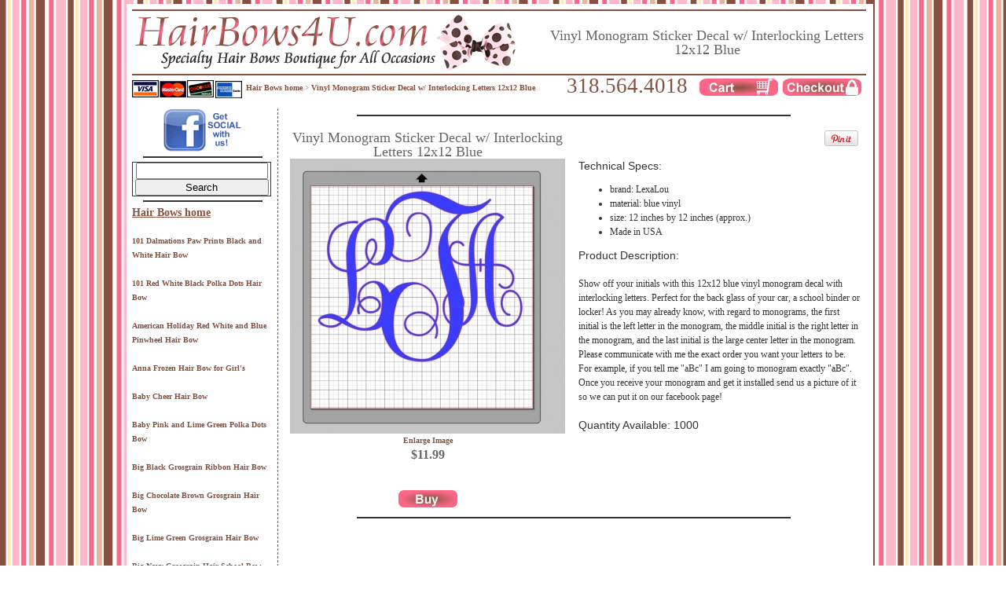

--- FILE ---
content_type: text/html; charset=UTF-8
request_url: https://www.hairbows4u.com/hair-bows-product.php?prodnum=vinylmonogram_12x12_blue
body_size: 63699
content:
<!DOCTYPE html PUBLIC "-//W3C//DTD XHTML 1.0 Transitional//EN" "https://www.w3.org/TR/xhtml1/DTD/xhtml1-transitional.dtd">
<html xmlns="https://www.w3.org/1999/xhtml">
<script type="text/javascript">
var currentValue = 0;
function handleClick(myRadio) {
    //alert('New value: ' + myRadio.value);
    currentValue = myRadio.value;
	document.paybypaypal.PaypalPaymentAmount.value = currentValue;
}
</script><head>
<meta http-equiv="Content-Type" content="text/html; charset=iso-8859-1" />
<title>Vinyl Monogram Sticker Decal w/ Interlocking Letters 12x12 Blue</title>
<meta name="description" content="Show off your initials with this 12x12 blue vinyl monogram decal with interlocking letters. Perfect for the back glass of your car, a school binder or locker!">
 
<meta name="copyright" content="www.HairBows4U.com">
<meta name="rating" content="general">
<meta name="publisher" content="www.HairBows4U.com">

<link rel="shortcut icon" href="https://www.hairbows4u.com/images/favicon.ico" type="image/x-icon" />
<link href="https://www.hairbows4u.com/css/mystyle.css" rel="stylesheet" type="text/css" />
<script src="js/jquery-latest.pack.js" type="text/javascript" charset="utf-8"></script>
<link rel="stylesheet" href="lightbox/css/prettyPhoto.css" type="text/css" media="screen" charset="utf-8" />
<script src="lightbox/js/jquery.prettyPhoto.js" type="text/javascript" charset="utf-8"></script>
<script type="text/javascript" src="https://apis.google.com/js/plusone.js"></script>
</head>
<body class="content">
<table width="950" align="center" bgcolor="#FFFFFF" cellpadding="2"><tr><td>
<table width="100%"><tr><td align="center" colspan="2"><hr color="#86513F" style="margin: 0px;"></td></tr><tr><td width="525"><a href="https://www.hairbows4u.com"><img src="https://www.hairbows4u.com/images/header.gif" alt="Vinyl Monogram Sticker Decal w/ Interlocking Letters 12x12 Blue" width="500" height="72" border="0" style="padding-right:25px;"></a></td>
<td width="100%" valign="middle" align="center"><h1>Vinyl Monogram Sticker Decal w/ Interlocking Letters 12x12 Blue</h1></td></tr><tr><td align="center" colspan="2"><hr color="#86513F" style="margin:0px;"></td></tr><tr><td width="150" valign="middle" align="left"><img src="https://www.hairbows4u.com/images/ccacepted.jpg" alt="Visa, MasterCard, Discover, American Express accepted" width="140" height="23" border="0" style="float:left; padding-right:5px;"/><a href="https://www.hairbows4u.com">Hair Bows home</a> <font style="font-family:Tahoma; font-size:9px; color:#86513F;">></font> <a href="https://www.hairbows4u.com/hair-bows-product.php?prodnum=vinylmonogram_12x12_blue">Vinyl Monogram Sticker Decal w/ Interlocking Letters 12x12 Blue</a></td><td valign="middle" align="right"><font style="vertical-align: top; font-family: Tahoma; font-size: 27px; color: #86513F;">318.564.4018</font>&nbsp;&nbsp;&nbsp;&nbsp;&nbsp;<a href="https://www.hairbows4u.com/cart/cart.php"><img src="https://www.hairbows4u.com/images/cart-button.gif" alt="HairBows4U.com CART" width="100" height="22" border="0" /></a>&nbsp;&nbsp;<a href="https://www.hairbows4u.com/cart/cart.php"><img src="https://www.hairbows4u.com/images/checkout-button.gif" alt="HairBows4U.com CHECKOUT" width="100" height="22" border="0" /></a>&nbsp;&nbsp;</td></tr></table></td></tr>
<tr><td>
<table><tr><td valign="top" class="smallcontent" width="20%" style="border-right:thin dashed #86513F; padding-right: 5px;">
<center><a href="https://www.facebook.com/pages/HairBows4Ucom/182598255122869#!/pages/HairBows4Ucom/182598255122869?sk=wall" rel="nofollow" target="_blank"><img src="https://www.hairbows4u.com/images/facebook-come-be-social.gif" alt="HairBows4U.com Facebook" border="0"></a></center><hr align="center" width="150" color="#333333"><div align="center" style="border:1px solid #333333; width: 175px;"><form action="https://www.hairbows4u.com/search/search.php" method="get"><input type="text" name="query" id="query" value="" style="width: 160px;"><br><input type="hidden" name="search" value="1"><input type="submit" value="Search" style="width: 170px;"></form></div><hr align="center" width="150" color="#333333"><a href="https://www.hairbows4u.com"><font style="font-family:Tahoma; font-size:14px;"><u>Hair Bows home</u></u></font></a><br><br><a href="https://www.hairbows4u.com/hair-bows-product.php?prodnum=843BlackWhitePawDotsBow">101 Dalmations Paw Prints Black and White Hair Bow</a><br><br><a href="https://www.hairbows4u.com/hair-bows-product.php?prodnum=732BlackWhiteRedPolkaDot">101 Red White Black Polka Dots Hair Bow</a><br><br><a href="https://www.hairbows4u.com/hair-bows-product.php?prodnum=642AmericanStarsPinwheel">American Holiday Red White and Blue Pinwheel Hair Bow</a><br><br><a href="https://www.hairbows4u.com/hair-bows-product.php?prodnum=AnnaFrozenHairBow">Anna Frozen Hair Bow for Girl's</a><br><br><a href="https://www.hairbows4u.com/hair-bows-product.php?prodnum=311CheerHairBow">Baby Cheer Hair Bow</a><br><br><a href="https://www.hairbows4u.com/hair-bows-product.php?prodnum=311BabyPolkaDotBow">Baby Pink and Lime Green Polka Dots Bow</a><br><br><a href="https://www.hairbows4u.com/hair-bows-product.php?prodnum=842BigBlackHairBow">Big Black Grosgrain Ribbon Hair Bow</a><br><br><a href="https://www.hairbows4u.com/hair-bows-product.php?prodnum=842BigChocolateBrownBow">Big Chocolate Brown Grosgrain Hair Bow</a><br><br><a href="https://www.hairbows4u.com/hair-bows-product.php?prodnum=842BigLimeGreenHairBow">Big Lime Green Grosgrain Hair Bow</a><br><br><a href="https://www.hairbows4u.com/hair-bows-product.php?prodnum=842BigNavyGrosgrainBow">Big Navy Grosgrain Hair School Bow</a><br><br><a href="https://www.hairbows4u.com/hair-bows-product.php?prodnum=842BigRedBow">Big Red Grosgrain Hair Bow</a><br><br><a href="https://www.hairbows4u.com/hair-bows-product.php?prodnum=842BigShockingPinkBow">Big Shocking Pink Hair Bow</a><br><br><a href="https://www.hairbows4u.com/hair-bows-product.php?prodnum=842BigWhiteBow">Big White Grosgrain Hair Bow</a><br><br><a href="https://www.hairbows4u.com/hair-bows-product.php?prodnum=742BirthdayCupcakesBow">Birthday Cupcakes Hot Pink Bow</a><br><br><a href="https://www.hairbows4u.com/hair-bows-product.php?prodnum=541CupcakesonPinkBow">Birthday Cupcakes Pink Bow</a><br><br><a href="https://www.hairbows4u.com/hair-bows-product.php?prodnum=642BlackRedPolkaDotsBow">Black and Red Polka Dots Hair Bow- Cruella Deville Show</a><br><br><a href="https://www.hairbows4u.com/hair-bows-product.php?prodnum=632BlackDogPawBow">Black and White Dog Paw Prints Hair Bow</a><br><br><a href="https://www.hairbows4u.com/hair-bows-product.php?prodnum=322blackwhitepaisleybow">Black and White Paisley Hair Bow</a><br><br><a href="https://www.hairbows4u.com/hair-bows-product.php?prodnum=551PaisleyLongTailBow">Black and White Paisley Long Tail Hair Bow</a><br><br><a href="https://www.hairbows4u.com/hair-bows-product.php?prodnum=311BlackBabyBow">Black Baby Hair Bow</a><br><br><a href="https://www.hairbows4u.com/hair-bows-product.php?prodnum=221BlackBeanieBlackDots">Black Beanie with Black Polka Dots Silk Daisy</a><br><br><a href="https://www.hairbows4u.com/hair-bows-product.php?prodnum=375BlackBeaniePinkDaisy">Black Beanie with Magenta Pink Silk Daisy</a><br><br><a href="https://www.hairbows4u.com/hair-bows-product.php?prodnum=221BlackBeaniePinkDaisy">Black Beanie with Pink Silk Daisy</a><br><br><a href="https://www.hairbows4u.com/hair-bows-product.php?prodnum=451BlackBeaniePinkDaisy">Black Beanie with Pink Spiky Daisy</a><br><br><a href="https://www.hairbows4u.com/hair-bows-product.php?prodnum=221BlackBeanieWhiteDaisy">Black Beanie with White Silk Daisy</a><br><br><a href="https://www.hairbows4u.com/hair-bows-product.php?prodnum=451BlackBeanieWhiteDaisy">Black Beanie with White Spiky Daisy</a><br><br><a href="https://www.hairbows4u.com/hair-bows-product.php?prodnum=531BlackGrosgrainBow">Black Boutique Bow</a><br><br><a href="https://www.hairbows4u.com/hair-bows-product.php?prodnum=411BlackGrosgrainBow">Black Boutique Grosgrain Bow</a><br><br><a href="https://www.hairbows4u.com/hair-bows-product.php?prodnum=861BlackCrochetBeanie">Black Cotton Crochet Beanie</a><br><br><a href="https://www.hairbows4u.com/hair-bows-product.php?prodnum=311BlackBow">Black Hair Bow</a><br><br><a href="https://www.hairbows4u.com/hair-bows-product.php?prodnum=322blackbow">Black Hair Bow with Peace Sign Emblem</a><br><br><a href="https://www.hairbows4u.com/hair-bows-product.php?prodnum=56BlackBrochetBeanie">Black Infant Waffle Crochet Beanie Hat</a><br><br><a href="https://www.hairbows4u.com/hair-bows-product.php?prodnum=532BlackLimeGreenFlwrBow">Black Lime Green Flower Hair Bow</a><br><br><a href="https://www.hairbows4u.com/hair-bows-product.php?prodnum=742BlackLimegreenbow">Black Lime Green Flower Polka Dots Hair Bow</a><br><br><a href="https://www.hairbows4u.com/hair-bows-product.php?prodnum=411PeaceSignBlackBow">Black Peace Sign Black Bow</a><br><br><a href="https://www.hairbows4u.com/hair-bows-product.php?prodnum=311BlackPeaceSignBow">Black Peace Sign Flare Bow</a><br><br><a href="https://www.hairbows4u.com/hair-bows-product.php?prodnum=541BlackPeaceSignPinkBow">Black Peace Sign Pink Double Layer Bow</a><br><br><a href="https://www.hairbows4u.com/hair-bows-product.php?prodnum=541BlackPeaceSignWhtbow">Black Peace Sign White Double Layer Bow</a><br><br><a href="https://www.hairbows4u.com/hair-bows-product.php?prodnum=742BlackRedPenguinsBow">Black Red Christmas Snow Penguins Hair Bow</a><br><br><a href="https://www.hairbows4u.com/hair-bows-product.php?prodnum=742BlackRedMerryXmasBow">Black Red Merry Christmas Hair Bow</a><br><br><a href="https://www.hairbows4u.com/hair-bows-product.php?prodnum=631BlackRedPolkaDotsBow">Black Red Polka Dots Double Layer Grosgrain Hair Bow</a><br><br><a href="https://www.hairbows4u.com/hair-bows-product.php?prodnum=642BlackRedMusicNoteBow">Black Red Polka Dots Music Notes</a><br><br><a href="https://www.hairbows4u.com/hair-bows-product.php?prodnum=732BlackWhiteZebraBow">Black White Zebra Print with Red Hair Bow</a><br><br><a href="https://www.hairbows4u.com/hair-bows-product.php?prodnum=642BlackZebraPrintBow">Black Zebra Print Double Layered Hair Bow</a><br><br><a href="https://www.hairbows4u.com/hair-bows-product.php?prodnum=631BlackZebraRedPolkaDot">Black Zebra Red Polka Dots Hair Bow</a><br><br><a href="https://www.hairbows4u.com/hair-bows-product.php?prodnum=811BlueRedUniformBelt">Blue and Red Star School Uniform Belt</a><br><br><a href="https://www.hairbows4u.com/hair-bows-product.php?prodnum=411BlueGrosgrainBow">Blue Grosgrain Boutique Bow</a><br><br><a href="https://www.hairbows4u.com/hair-bows-product.php?prodnum=531BlueRedWhiteFlowerBow">Blue Red White Flower Bow</a><br><br><a href="https://www.hairbows4u.com/hair-bows-product.php?prodnum=531BluewithRedHairBows">Blue with Red Polka Dots and Stars Hair Bow</a><br><br><a href="https://www.hairbows4u.com/hair-bows-product.php?prodnum=311BrownPinkDotBow">Brown and Pink Polka Dot Bow</a><br><br><a href="https://www.hairbows4u.com/hair-bows-product.php?prodnum=742BrownZebraPrintBow">Brown and White Zebra Print Hair Bow</a><br><br><a href="https://www.hairbows4u.com/hair-bows-product.php?prodnum=311BrownBabyHairBow">Brown Baby Hair Bow</a><br><br><a href="https://www.hairbows4u.com/hair-bows-product.php?prodnum=531BrownCrochetHeadband">Brown Crochet Headband 1.5"</a><br><br><a href="https://www.hairbows4u.com/hair-bows-product.php?prodnum=632BrwnFeatherCowgirlBow">Brown Feather Cowgirl Hair Bow</a><br><br><a href="https://www.hairbows4u.com/hair-bows-product.php?prodnum=411BrownBoutiqueBow">Brown Grosgrain Boutique Bow</a><br><br><a href="https://www.hairbows4u.com/hair-bows-product.php?prodnum=375BrownDaisy">Brown Velvet Gerbera Daisy Clip</a><br><br><a href="https://www.hairbows4u.com/hair-bows-product.php?prodnum=221BrownWhitePolkaDaisy">Brown White Polka Dot Daisy Clip</a><br><br><a href="https://www.hairbows4u.com/hair-bows-product.php?prodnum=742PolkaDotBowButterfly">Butterfly Towel and Matching Hair Bow Set</a><br><br><a href="https://www.hairbows4u.com/hair-bows-product.php?prodnum=511CrochetHeadband">Candy Pink Crochet Headband 1.5"</a><br><br><a href="https://www.hairbows4u.com/hair-bows-product.php?prodnum=511PinkCrochetHeadband">Candy Pink Crochet Headband with Pink Daisy</a><br><br><a href="https://www.hairbows4u.com/hair-bows-product.php?prodnum=742Cheetahpinwheelbow">Cheetah Print Rainbow Pinwheel Hair Bow</a><br><br><a href="https://www.hairbows4u.com/hair-bows-product.php?prodnum=753Cheetahlightbluebow">Cheetah Turquoise and Light Blue Stacked Hair Bow</a><br><br><a href="https://www.hairbows4u.com/hair-bows-product.php?prodnum=Chevronpinkbowandteeset">Chevron Pink Bow and Matching Chevron Pink Tee Shirt</a><br><br><a href="https://www.hairbows4u.com/hair-bows-product.php?prodnum=Chevronpurplebowandteesh">Chevron Purple Monogrammmed Bow and Matching Tee Shirt</a><br><br><a href="https://www.hairbows4u.com/hair-bows-product.php?prodnum=853PinkPurpleChevronBow">Chevron Purple Pink Turquoise Pinwheel Hair Bow</a><br><br><a href="https://www.hairbows4u.com/hair-bows-product.php?prodnum=742ChevronRedandWhiteBow">Chevron Red and White Striped Hair Bow</a><br><br><a href="https://www.hairbows4u.com/hair-bows-product.php?prodnum=631ChocolatePaisleyBow">Chocolate Brown and Pink Paisley Boutique Bow</a><br><br><a href="https://www.hairbows4u.com/hair-bows-product.php?prodnum=631ChocolatePolkaDotBow">Chocolate Brown and Pink Polka Dot Bow</a><br><br><a href="https://www.hairbows4u.com/hair-bows-product.php?prodnum=421Chocolatebrownhairbow">Chocolate Brown Boutique Hair Bow</a><br><br><a href="https://www.hairbows4u.com/hair-bows-product.php?prodnum=532ChocBrownCheetahFeath">Chocolate Brown Cheetah Print Brown Feather Boa Bow</a><br><br><a href="https://www.hairbows4u.com/hair-bows-product.php?prodnum=632BrwnGiraffeCheetahBow">Chocolate Brown Giraffe Cheetah Print Hair Bow</a><br><br><a href="https://www.hairbows4u.com/hair-bows-product.php?prodnum=311ChocolateBrownHairBow">Chocolate Brown Hair Bow</a><br><br><a href="https://www.hairbows4u.com/hair-bows-product.php?prodnum=421BrownPinkDaisyHairBow">Chocolate Brown Pink Daisy Bow</a><br><br><a href="https://www.hairbows4u.com/hair-bows-product.php?prodnum=421ChocolateBrownPinkBow">Chocolate Brown Pink Double Layered Bow</a><br><br><a href="https://www.hairbows4u.com/hair-bows-product.php?prodnum=531ChocolateBrownDotsBow">Chocolate Brown Pink Polka Dot Bow</a><br><br><a href="https://www.hairbows4u.com/hair-bows-product.php?prodnum=522ChocBrwnPinkPolkaDot">Chocolate Brown Pink Polka Dots and Fleur De Leis Bow</a><br><br><a href="https://www.hairbows4u.com/hair-bows-product.php?prodnum=732ChocBrownPinkDotsBow">Chocolate Brown Pink Polka Dots Bow</a><br><br><a href="https://www.hairbows4u.com/hair-bows-product.php?prodnum=642ChocolateBrownPinkFur">Chocolate Brown Pink Polka Dots Feather Bow</a><br><br><a href="https://www.hairbows4u.com/hair-bows-product.php?prodnum=742BrownSnowLeopardBow">Chocolate Brown Snow Leopard Grosgrain Double Hair Bow</a><br><br><a href="https://www.hairbows4u.com/hair-bows-product.php?prodnum=742ChocBrownTropicalBlue">Chocolate Brown Tropical Blue Flowers Hair Bow</a><br><br><a href="https://www.hairbows4u.com/hair-bows-product.php?prodnum=642BrwnWhitePolkaFeather">Chocolate Brown White Polka Dot Feather Hair Bow</a><br><br><a href="https://www.hairbows4u.com/hair-bows-product.php?prodnum=642ChocolateBrwnWhtPolka">Chocolate Brown White Polka Dots Grosgrain Hair Bow</a><br><br><a href="https://www.hairbows4u.com/hair-bows-product.php?prodnum=411BrownAquaDotsBow">Chocolate Brown with Aqua Dots Boutique Bow</a><br><br><a href="https://www.hairbows4u.com/hair-bows-product.php?prodnum=421BrownDaisyHairBow">Chocolate Brown with Daisy Flower Hair Bow</a><br><br><a href="https://www.hairbows4u.com/hair-bows-product.php?prodnum=421BrownDarkPinkDaisyBow">Chocolate Brown with Dark Pink Daisy Bow</a><br><br><a href="https://www.hairbows4u.com/hair-bows-product.php?prodnum=531ChocolateBrownLimeBow">Chocolate Brown with Lime and Pink Polka Dots</a><br><br><a href="https://www.hairbows4u.com/hair-bows-product.php?prodnum=421BrownWhiteDaisyFlower">Chocolate Brown with White Daisy Flower Bow</a><br><br><a href="https://www.hairbows4u.com/hair-bows-product.php?prodnum=125ColoredBottleCaps">Colored Bottle Caps for Hair Bows or Necklackes</a><br><br><a href="https://www.hairbows4u.com/hair-bows-product.php?prodnum=632BlackRedPolkaFurBow">Cruella Deville Black and Red Polka Dots Fur Hair Bow</a><br><br><a href="https://www.hairbows4u.com/hair-bows-product.php?prodnum=511DancingPenguinsBow">Dancing Penguins Hair Bow</a><br><br><a href="https://www.hairbows4u.com/hair-bows-product.php?prodnum=511BrownCrochetHeadband">Dark Brown Crochet Headband</a><br><br><a href="https://www.hairbows4u.com/hair-bows-product.php?prodnum=651BrownCrochetBeanie">Dark Brown Infant Waffle Crochet Beanie Hat</a><br><br><a href="https://www.hairbows4u.com/hair-bows-product.php?prodnum=541LayerValentinePinkBow">Double Layer Happy Valentine Pink Red Boutique Bow</a><br><br><a href="https://www.hairbows4u.com/hair-bows-product.php?prodnum=631LadybugsBlackBow">Double Layer Ladybugs and Black Hair Bow</a><br><br><a href="https://www.hairbows4u.com/hair-bows-product.php?prodnum=531DoublePinkBrwnPaisley">Double Layer Pink and Chocolate Brown Paisley Hair Bow</a><br><br><a href="https://www.hairbows4u.com/hair-bows-product.php?prodnum=542DoubleRedWhiteBow">Double Layer Red and White Hair Bow</a><br><br><a href="https://www.hairbows4u.com/hair-bows-product.php?prodnum=541LayerValentineRedBow">Double Layer Valentine Red Boutique Bow</a><br><br><a href="https://www.hairbows4u.com/hair-bows-product.php?prodnum=531WhiteRedValentineBow">Double Layer Valentine White Boutique Bow</a><br><br><a href="https://www.hairbows4u.com/hair-bows-product.php?prodnum=541WhiteRedValentineBow">Double Layer Valentine White Red BE MINE Bow</a><br><br><a href="https://www.hairbows4u.com/hair-bows-product.php?prodnum=311PinkBlackBabyBow">Double Pink and Black Baby Hair Bow</a><br><br><a href="https://www.hairbows4u.com/hair-bows-product.php?prodnum=311PinkBrownBabyBow">Double Pink and Brown Baby Hair Bow</a><br><br><a href="https://www.hairbows4u.com/hair-bows-product.php?prodnum=532WhiteRedPolkaDotsBow">Double White and Red with White Polka Dots Hair Bow</a><br><br><a href="https://www.hairbows4u.com/hair-bows-product.php?prodnum=ElsaPinwheelFrozenHairBo">Elsa Frozen Pinwheel Hair Bow for Girl's</a><br><br><a href="https://www.hairbows4u.com/hair-bows-product.php?prodnum=Elsapinkgirlbow">Elsa Hot Pink Hair Bow for Girl's Frozen</a><br><br><a href="https://www.hairbows4u.com/hair-bows-product.php?prodnum=EasterTowelandBowSet">Embroidered Easter Eggs Hand Towel and Happy Easter Bow</a><br><br><a href="https://www.hairbows4u.com/hair-bows-product.php?prodnum=541EmbroideredBlackBow">Embroidered Personalized Black Hair Bow</a><br><br><a href="https://www.hairbows4u.com/hair-bows-product.php?prodnum=611WhiteLongTailBow">Embroidered White Long Tails Bow</a><br><br><a href="https://www.hairbows4u.com/hair-bows-product.php?prodnum=742Emeraldgreenpinwheel">Emerald Green Flower Paisley Pinwheel Hair Bow</a><br><br><a href="https://www.hairbows4u.com/hair-bows-product.php?prodnum=652EmeraldPaisleyChevron">Emerald Paisley Chevron Hair Bow</a><br><br><a href="https://www.hairbows4u.com/hair-bows-product.php?prodnum=BottleCapNavyStarBow">Engraved Bottle Cap Navy Star Patriotic Hair Bow</a><br><br><a href="https://www.hairbows4u.com/hair-bows-product.php?prodnum=532FleurDeLeisPinkBrnBow">Fleur De Leis Pink and Chocolate Brown Hair Bow</a><br><br><a href="https://www.hairbows4u.com/hair-bows-product.php?prodnum=531GreenShamrockWhiteBow">Green Shamrock Embroidered White Grosgrain Ribbon Bow</a><br><br><a href="https://www.hairbows4u.com/hair-bows-product.php?prodnum=HappyEasterTurquoiseBow">Happy Easter Eggs and Spring Chick Turquoise Hair Bow</a><br><br><a href="https://www.hairbows4u.com/hair-bows-product.php?prodnum=642HappyEasterFeatherBow">Happy Easter Feather Turquoise Hair Bow</a><br><br><a href="https://www.hairbows4u.com/hair-bows-product.php?prodnum=642HappyEasterHairBow">Happy Easter Turquoise Hair Bow</a><br><br><a href="https://www.hairbows4u.com/hair-bows-product.php?prodnum=322pinkvalentinebow">Happy Valentines Day Pink Hair Bow</a><br><br><a href="https://www.hairbows4u.com/hair-bows-product.php?prodnum=HorseBowTwlmatchingset">Horse Lovers Bow and Towel Matching Set</a><br><br><a href="https://www.hairbows4u.com/hair-bows-product.php?prodnum=642TurquoiseHorseBow">Horse on Turquoise and Chocolate Brown Hair Bow</a><br><br><a href="https://www.hairbows4u.com/hair-bows-product.php?prodnum=PinkPaisleyBlackBow">Hot Pink Black and White Paisley Grosgrain Hair Bow</a><br><br><a href="https://www.hairbows4u.com/hair-bows-product.php?prodnum=742HotPinkBlackPandaBow">Hot Pink Black Panda Polka Dot Hair Bow</a><br><br><a href="https://www.hairbows4u.com/hair-bows-product.php?prodnum=642HotPinkCowgirlBow">Hot Pink Brown Cowgirl Hair Bow</a><br><br><a href="https://www.hairbows4u.com/hair-bows-product.php?prodnum=753BrownPinkCupcakeBow">Hot Pink Brown Happy Birthday Cupcake Hair Bow</a><br><br><a href="https://www.hairbows4u.com/hair-bows-product.php?prodnum=56Hotpinkcrochetbeanie">Hot Pink Infant Waffle Crochet Beanie Hat</a><br><br><a href="https://www.hairbows4u.com/hair-bows-product.php?prodnum=642PinkLimeGreenCheetah">Hot Pink Lime Green Cheetah Print Hair Bow</a><br><br><a href="https://www.hairbows4u.com/hair-bows-product.php?prodnum=532HotPinkZebraPrintBow">Hot Pink Moonstitch Zebra Print Hair Bow</a><br><br><a href="https://www.hairbows4u.com/hair-bows-product.php?prodnum=742HotPinkRockStarBow">Hot Pink Rock Star Guitar Grosgrain Hair Bow</a><br><br><a href="https://www.hairbows4u.com/hair-bows-product.php?prodnum=642HotPinkBlackHairBow">Hot Pink Scallop and Black Hair Bow</a><br><br><a href="https://www.hairbows4u.com/hair-bows-product.php?prodnum=375HotpinkdaisyClip">Hot Pink Silk Gerbera Daisy Hair Bow Headband Accessory</a><br><br><a href="https://www.hairbows4u.com/hair-bows-product.php?prodnum=532HotPinkStripesFlwrBow">Hot Pink Stripes and Flowers Hair Bow</a><br><br><a href="https://www.hairbows4u.com/hair-bows-product.php?prodnum=642HotPinkStripesHairBow">Hot Pink Stripes Hair Bow</a><br><br><a href="https://www.hairbows4u.com/hair-bows-product.php?prodnum=221HotPinkPolkaDotFlower">Hot Pink White Polka Dots Daisy Flower Hair Clip</a><br><br><a href="https://www.hairbows4u.com/hair-bows-product.php?prodnum=532HotPinkBlkFlowersBow">Hot Pink with Black and White Flowers Hair Bow</a><br><br><a href="https://www.hairbows4u.com/hair-bows-product.php?prodnum=HotPinkZebrabowandtowel">Hot Pink Zebra Bow Set  and Zebra Print Beach Towel Set</a><br><br><a href="https://www.hairbows4u.com/hair-bows-product.php?prodnum=441hotpinkzebradaisybow">Hot Pink Zebra Gerbera Daisy Bow</a><br><br><a href="https://www.hairbows4u.com/hair-bows-product.php?prodnum=532HotPinkZebraHairBow">Hot Pink Zebra Print Hair Bow</a><br><br><a href="https://www.hairbows4u.com/hair-bows-product.php?prodnum=531IvoryCrochetHeadband">Ivory Crochet Headband 2.75"</a><br><br><a href="https://www.hairbows4u.com/hair-bows-product.php?prodnum=631LadybugPinkBow">Ladybug Pink Boutique Bow</a><br><br><a href="https://www.hairbows4u.com/hair-bows-product.php?prodnum=411Ladybugs">Ladybug Pink Red and Black Hair Bow</a><br><br><a href="https://www.hairbows4u.com/hair-bows-product.php?prodnum=411LadybugsPinkBow">Ladybugs on Pink Hair Bow</a><br><br><a href="https://www.hairbows4u.com/hair-bows-product.php?prodnum=531LadybugsBoutiqueBow">Ladybugs Red Black Pink Boutique Bow</a><br><br><a href="https://www.hairbows4u.com/hair-bows-product.php?prodnum=451MagentaSilkDaisy">Large Hot Pink Silk Spiky Daisy Head Band Accessory</a><br><br><a href="https://www.hairbows4u.com/hair-bows-product.php?prodnum=532PinkGrosgrainBow">Large Pink Grosgrain Bow</a><br><br><a href="https://www.hairbows4u.com/hair-bows-product.php?prodnum=531RedCheerHairBow">Large Red Cheer Hair Bow</a><br><br><a href="https://www.hairbows4u.com/hair-bows-product.php?prodnum=531LargeRedHairBow">Large Red Grosgrain Hair Bow</a><br><br><a href="https://www.hairbows4u.com/hair-bows-product.php?prodnum=862RedWhiteStripesBow">Large Red White and Blue Striped Hair Bow</a><br><br><a href="https://www.hairbows4u.com/hair-bows-product.php?prodnum=842TorquiseFlrDeLeisBow">Large Turquoise Chocolate Brown Fleur De Leis Hair Bow</a><br><br><a href="https://www.hairbows4u.com/hair-bows-product.php?prodnum=221LavenderPolkadotsclip">Lavender Polka Dots Daisy Flower Hair Clip</a><br><br><a href="https://www.hairbows4u.com/hair-bows-product.php?prodnum=322ladybuglayeredbow">Layered Ladybug Pink and Black Hair Bow</a><br><br><a href="https://www.hairbows4u.com/hair-bows-product.php?prodnum=311LightPinkBow">Light Pink Bow</a><br><br><a href="https://www.hairbows4u.com/hair-bows-product.php?prodnum=532LightPinkFlowersBow">Light Pink Flowers and Circles Hair Bow</a><br><br><a href="https://www.hairbows4u.com/hair-bows-product.php?prodnum=375LtTurquoiseDaisyClip">Light Turquoise Silk Gerbera Daisy Clip</a><br><br><a href="https://www.hairbows4u.com/hair-bows-product.php?prodnum=531LimePinkandLimePolka">Lime Boutique Bow with Pink and Lime Polka Dots</a><br><br><a href="https://www.hairbows4u.com/hair-bows-product.php?prodnum=532LimeGreenBlkFlowerBow">Lime Green and Black Flowers Hair Bow</a><br><br><a href="https://www.hairbows4u.com/hair-bows-product.php?prodnum=742LimeGreenpinkpinwheel">Lime Green and Hot Pink Flowers Pinwheel Hair Bow</a><br><br><a href="https://www.hairbows4u.com/hair-bows-product.php?prodnum=511LimeCrochetHeadband">Lime Green Crochet Headband 1.5"</a><br><br><a href="https://www.hairbows4u.com/hair-bows-product.php?prodnum=531LimeGreenHeadband">Lime Green Crochet Headband 2.75"</a><br><br><a href="https://www.hairbows4u.com/hair-bows-product.php?prodnum=531LimeGreenPinkPolkaDot">Lime Green Hot Pink Polka Dot Hair Bow</a><br><br><a href="https://www.hairbows4u.com/hair-bows-product.php?prodnum=742Limegreenpinkpolkadot">Lime Green Hot Pink Polka Dots Layered Hair Bow</a><br><br><a href="https://www.hairbows4u.com/hair-bows-product.php?prodnum=532LimeGreenPinkBirdBow">Lime Green Pink Bird Hair Bow</a><br><br><a href="https://www.hairbows4u.com/hair-bows-product.php?prodnum=531LimeGreenPinkEdgeBow">Lime Green Pink Edge Hair Bow</a><br><br><a href="https://www.hairbows4u.com/hair-bows-product.php?prodnum=632LimeGreenFlowersBow">Lime Green Pink Flowers Hair Bow</a><br><br><a href="https://www.hairbows4u.com/hair-bows-product.php?prodnum=221LimePolkaDotFlower">Lime Green White Polka Dots Flower Clip</a><br><br><a href="https://www.hairbows4u.com/hair-bows-product.php?prodnum=531LimeGreenPinkLimeDots">Lime Green with Pink and Lime Polka Dots</a><br><br><a href="https://www.hairbows4u.com/hair-bows-product.php?prodnum=531LimeHalloweenBow">Lime Green with Pumpkins Halloween Hair Bow</a><br><br><a href="https://www.hairbows4u.com/hair-bows-product.php?prodnum=642LimeGreenZebraHairBow">Lime Green Zebra Print Hair Bow</a><br><br><a href="https://www.hairbows4u.com/hair-bows-product.php?prodnum=311LimePinkPolkaDotsBow">Lime Pink Polka Dots on Chocolate Brown Bow</a><br><br><a href="https://www.hairbows4u.com/hair-bows-product.php?prodnum=972LSUquadruplelayerbow">LSU Tiger Fan Hair Bow Oversized Quadrupled Layers</a><br><br><a href="https://www.hairbows4u.com/hair-bows-product.php?prodnum=752MardiGrasHairBow">Mardi Gras Hair Bow Green Purple Yellow Pinwheel</a><br><br><a href="https://www.hairbows4u.com/hair-bows-product.php?prodnum=LimeGreenBowandTowelSet">Matching Lime Green Hair Bow and Beach Towel Set</a><br><br><a href="https://www.hairbows4u.com/hair-bows-product.php?prodnum=852MusicNotesBlkWhiteBow">Music Notes Black and White Hair Bow</a><br><br><a href="https://www.hairbows4u.com/hair-bows-product.php?prodnum=642NavyBlueRedPaisleyBow">Navy Blue Layered Red Paisley Hair Bow</a><br><br><a href="https://www.hairbows4u.com/hair-bows-product.php?prodnum=632NavyBlueRedPaisleyBow">Navy Blue Red  Paisley Hair Bow</a><br><br><a href="https://www.hairbows4u.com/hair-bows-product.php?prodnum=NavyWhitePolkaFeatherBow">Navy White Polka Dot Feather Boa Bow</a><br><br><a href="https://www.hairbows4u.com/hair-bows-product.php?prodnum=742NavyWhitePolkaDotBow">Navy White Polka Dot Grosgrain Bow</a><br><br><a href="https://www.hairbows4u.com/hair-bows-product.php?prodnum=Olafsnowmanhairbowgirls">Olaf Snowman from Frozen Hair Bow for Girl's</a><br><br><a href="https://www.hairbows4u.com/hair-bows-product.php?prodnum=Olafsnowmanpolkadotsbow">Olaf Snowman with Polka Dots Hair Bow</a><br><br><a href="https://www.hairbows4u.com/hair-bows-product.php?prodnum=752OrangeBlackLeafHeart">Orange Black Polka Dots with Leaves and Hearts Hair Bow</a><br><br><a href="https://www.hairbows4u.com/hair-bows-product.php?prodnum=752OrangeFallPinwheelBow">Orange Fall Leaf Pinwheel Hair Bow for Girl's</a><br><br><a href="https://www.hairbows4u.com/hair-bows-product.php?prodnum=752OrangeYellowLeafHeart">Orange Gold Yellow Leaf and Heart Hair Bow for Fall</a><br><br><a href="https://www.hairbows4u.com/hair-bows-product.php?prodnum=532OrangeHeartLeavesBow">Orange Hearts and Leaves Hair Bow</a><br><br><a href="https://www.hairbows4u.com/hair-bows-product.php?prodnum=532OrangeFlowerPinkBow">Orange Hot Pink Flowers Hair Bow</a><br><br><a href="https://www.hairbows4u.com/hair-bows-product.php?prodnum=642OrangeLeafAutumnBow">Orange Leaf Double Layered Autumn Hair Bow</a><br><br><a href="https://www.hairbows4u.com/hair-bows-product.php?prodnum=531OrangeHalloweenBow">Orange Pumpkins Halloween Hair Bow</a><br><br><a href="https://www.hairbows4u.com/hair-bows-product.php?prodnum=531HalloweenTrickorTreat">Orange Trick or Treat Halloween Bow</a><br><br><a href="https://www.hairbows4u.com/hair-bows-product.php?prodnum=732OrangeHalloweenBow">Orange with Smiling Pumpkins Halloween Hair Bow</a><br><br><a href="https://www.hairbows4u.com/hair-bows-product.php?prodnum=852LimeGreenBluePolkaDot">Oversized Lime Green Blue Polka Dots Hair Bow</a><br><br><a href="https://www.hairbows4u.com/hair-bows-product.php?prodnum=OverBigRedLongTailsBow">Oversized Red Grosgrain Long Front Tails</a><br><br><a href="https://www.hairbows4u.com/hair-bows-product.php?prodnum=411PandaBearFacesBow">Panda Bear Faces Hair Bow</a><br><br><a href="https://www.hairbows4u.com/hair-bows-product.php?prodnum=531PandaPaisleyPinkBow">Panda Faces Paisley Pink Hair Bow</a><br><br><a href="https://www.hairbows4u.com/hair-bows-product.php?prodnum=742PandaZebraPinkBow">Panda Faces Zebra Stripes Pink Pinwheel Hair Bow</a><br><br><a href="https://www.hairbows4u.com/hair-bows-product.php?prodnum=631PatrioticBow">Patriotic Red White Blue Polka Dots Bow</a><br><br><a href="https://www.hairbows4u.com/hair-bows-product.php?prodnum=531PeaceSignPaisleyBow">Peace Sign and Black Paisley Hair Bow</a><br><br><a href="https://www.hairbows4u.com/hair-bows-product.php?prodnum=521PeaceSignHotPinkBow">Peace Sign and Hot Pink Hair Bow</a><br><br><a href="https://www.hairbows4u.com/hair-bows-product.php?prodnum=531PeaceSignCheetahBow">Peace Sign Cheetah Print Turquoise Hair Bow</a><br><br><a href="https://www.hairbows4u.com/hair-bows-product.php?prodnum=531PeaceSignTurquoiseBow">Peace Sign Flowers Turquoise Hair Bow</a><br><br><a href="https://www.hairbows4u.com/hair-bows-product.php?prodnum=632PeaceSignPinkBow">Peace Sign Pink Hair Bow</a><br><br><a href="https://www.hairbows4u.com/hair-bows-product.php?prodnum=632PeaceSignWhitePinkBow">Peace Sign White Pink Hair Bow</a><br><br><a href="https://www.hairbows4u.com/hair-bows-product.php?prodnum=742InitialLimeGreenPink">Personalized Lime Green Shocking Pink Polka Dots Bow</a><br><br><a href="https://www.hairbows4u.com/hair-bows-product.php?prodnum=531Hotpinkpolkadotbow">Personalized Shocking Pink White Polka Dots Bow</a><br><br><a href="https://www.hairbows4u.com/hair-bows-product.php?prodnum=532WhitePinkBlackHairBow">Personalized White Pink and Black Triple Layer Hair Bow</a><br><br><a href="https://www.hairbows4u.com/hair-bows-product.php?prodnum=331ZebraPrintTowelBowSet">Personalized Zebra Print Heart Hand Towel and Bow Set </a><br><br><a href="https://www.hairbows4u.com/hair-bows-product.php?prodnum=311DoublePinkFlowersbow">Piggy Tails Pink with Flowers Hair Bow</a><br><br><a href="https://www.hairbows4u.com/hair-bows-product.php?prodnum=411PiggytailBrownDotsBow">Piggytails Chocolate Brown Polka Dots Bow</a><br><br><a href="https://www.hairbows4u.com/hair-bows-product.php?prodnum=411PiggytailLadybugsBow">Piggytails Ladybugs Hair Bow</a><br><br><a href="https://www.hairbows4u.com/hair-bows-product.php?prodnum=411PiggytailPolkaDotsBow">Piggytails Polka Dots Bow</a><br><br><a href="https://www.hairbows4u.com/hair-bows-product.php?prodnum=531PinkBrownPolkaDot">Pink and Brown Boutique Hair Bow</a><br><br><a href="https://www.hairbows4u.com/hair-bows-product.php?prodnum=531PinkBrownPaisleyBow">Pink and Brown Paisley Hair Bow</a><br><br><a href="https://www.hairbows4u.com/hair-bows-product.php?prodnum=753PinkBrownCupcakesBow">Pink and Chocolate Brown Birthday Cupcakes Hair Bow</a><br><br><a href="https://www.hairbows4u.com/hair-bows-product.php?prodnum=321PinkChocolateBrownBow">Pink and Chocolate Brown Hair Bow</a><br><br><a href="https://www.hairbows4u.com/hair-bows-product.php?prodnum=531PinkRedValentineBow">Pink and Red Dots Valentine Bow</a><br><br><a href="https://www.hairbows4u.com/hair-bows-product.php?prodnum=311PinkBabyHairBow">Pink Baby Hair Bow</a><br><br><a href="https://www.hairbows4u.com/hair-bows-product.php?prodnum=541PinkBrownDaisyBow">Pink Boutique Bow with Brown Gerbera Daisy</a><br><br><a href="https://www.hairbows4u.com/hair-bows-product.php?prodnum=541PinkBowPinkDaisyBow">Pink Boutique Bow with Pink Daisy</a><br><br><a href="https://www.hairbows4u.com/hair-bows-product.php?prodnum=541PinkBowPinkGerberaBow">Pink Boutique Bow with Pink Gerbera Daisy</a><br><br><a href="https://www.hairbows4u.com/hair-bows-product.php?prodnum=541PinkBowBlackDotsDaisy">Pink Boutique Bow with White and Black Daisy Flower</a><br><br><a href="https://www.hairbows4u.com/hair-bows-product.php?prodnum=541PinkBowDaisy">Pink Boutique Bow with White Daisy</a><br><br><a href="https://www.hairbows4u.com/hair-bows-product.php?prodnum=531PinkPrincessBow">Pink Boutique Princess Crown Hair Bow</a><br><br><a href="https://www.hairbows4u.com/hair-bows-product.php?prodnum=541PinkBow">Pink Boutique Style Hair Bow</a><br><br><a href="https://www.hairbows4u.com/hair-bows-product.php?prodnum=531PinkCheetahFeatherBoa">Pink Cheetah Feather Boa and Chocolate Brown Bow</a><br><br><a href="https://www.hairbows4u.com/hair-bows-product.php?prodnum=531PinkCheetahBrownBow">Pink Cheetah Shimmering Pink and Brown Layered Bow</a><br><br><a href="https://www.hairbows4u.com/hair-bows-product.php?prodnum=853PinkChevronTurqPinwhl">Pink Chevron Turquoise Pinwheel White Hair Bow</a><br><br><a href="https://www.hairbows4u.com/hair-bows-product.php?prodnum=531PinkCrochetHeadband">Pink Crochet Headband 2.75"</a><br><br><a href="https://www.hairbows4u.com/hair-bows-product.php?prodnum=632PinkFeatherCowgirlBow">Pink Feather Cowgirl Hair Bow</a><br><br><a href="https://www.hairbows4u.com/hair-bows-product.php?prodnum=411PinkGrosgrainBow">Pink Grosgrain Boutique Bow</a><br><br><a href="https://www.hairbows4u.com/hair-bows-product.php?prodnum=311PinkHairBow">Pink Little Hair Bow</a><br><br><a href="https://www.hairbows4u.com/hair-bows-product.php?prodnum=661PinkLongTailHairBow">Pink Long Tail H air Bow</a><br><br><a href="https://www.hairbows4u.com/hair-bows-product.php?prodnum=221pinkpolkadotdaisyclip">Pink Polka Dot Silk Dasiy Flower Hair Clip</a><br><br><a href="https://www.hairbows4u.com/hair-bows-product.php?prodnum=411pinkprincess">Pink Princess Crown Bow</a><br><br><a href="https://www.hairbows4u.com/hair-bows-product.php?prodnum=531PinkPurpleDotsBow">Pink Purple Dots Hair Bow</a><br><br><a href="https://www.hairbows4u.com/hair-bows-product.php?prodnum=221pinksilkdaisy">Pink Silk Daisy Flower </a><br><br><a href="https://www.hairbows4u.com/hair-bows-product.php?prodnum=451PinkSpikyDaisyClip">Pink Silk Spiky Daisy Flower Clip</a><br><br><a href="https://www.hairbows4u.com/hair-bows-product.php?prodnum=631PinkSparkleFlowersBow">Pink Sparkles Dots and Flowers Hair Bow</a><br><br><a href="https://www.hairbows4u.com/hair-bows-product.php?prodnum=533PinkSparkleBlackBow">Pink Sparkling Glitter Black Grosgrain Hair Bow</a><br><br><a href="https://www.hairbows4u.com/hair-bows-product.php?prodnum=311PinkFlowersBow">Pink with Flowers Hair Bow</a><br><br><a href="https://www.hairbows4u.com/hair-bows-product.php?prodnum=531PinkPinkandGreenPolka">Pink with Pink and Lime Polka Dot Hair Bow</a><br><br><a href="https://www.hairbows4u.com/hair-bows-product.php?prodnum=411PinkPrincessCrownBow">Pink with Princess Crown Hair Bow</a><br><br><a href="https://www.hairbows4u.com/hair-bows-product.php?prodnum=911PrincessPinkWhitePony">Princess Pink and White Ponytail Holder</a><br><br><a href="https://www.hairbows4u.com/hair-bows-product.php?prodnum=531PurpleWhitePolkaBow">Purple and White Polka Dot Bow</a><br><br><a href="https://www.hairbows4u.com/hair-bows-product.php?prodnum=642PurpleYellowDoubleBow">Purple and Yellow Double Layered Grosgrain Hair Bow</a><br><br><a href="https://www.hairbows4u.com/hair-bows-product.php?prodnum=852PurpleChevronBigBow">Purple Chevron Black White Big Hair Bow</a><br><br><a href="https://www.hairbows4u.com/hair-bows-product.php?prodnum=752Purpleblackchevronbow">Purple Chevron Black White Hair Bow</a><br><br><a href="https://www.hairbows4u.com/hair-bows-product.php?prodnum=752Purplechevronpinwheel">Purple Chevron Black White Pinwheel Hair Bow</a><br><br><a href="https://www.hairbows4u.com/hair-bows-product.php?prodnum=642PurplePaisleyBlackBow">Purple Paisley Black Hair Bow</a><br><br><a href="https://www.hairbows4u.com/hair-bows-product.php?prodnum=642PurplePeaceSignBow">Purple Peace Sign Double Layered Hair Bow</a><br><br><a href="https://www.hairbows4u.com/hair-bows-product.php?prodnum=752Purplegoldchevronbow">Purple Yellow Gold Chevron Hair Bow </a><br><br><a href="https://www.hairbows4u.com/hair-bows-product.php?prodnum=852PurpleGoldLSUbow">Purple Yellow Gold LSU Spirit Hair Bow</a><br><br><a href="https://www.hairbows4u.com/hair-bows-product.php?prodnum=643PurpleYellowPeaceSign">Purple Yellow Gold Peace Sign Triple Layered Hair Bow</a><br><br><a href="https://www.hairbows4u.com/hair-bows-product.php?prodnum=752LSUPurpleGoldPinwheel">Purple Yellow Gold Pinwheel Hair Bow for Tiger Fans</a><br><br><a href="https://www.hairbows4u.com/hair-bows-product.php?prodnum=532RedFlowerSparkleBow">Red  Sparkle Flowers Hair Bow</a><br><br><a href="https://www.hairbows4u.com/hair-bows-product.php?prodnum=742RedLadybugdotPinwheel">Red and Pink Ladybug Polka Dots Pinwheel Hair Bow</a><br><br><a href="https://www.hairbows4u.com/hair-bows-product.php?prodnum=531RedandWhiteHairBow">Red and White Saddle Stitch Hair Bow</a><br><br><a href="https://www.hairbows4u.com/hair-bows-product.php?prodnum=742RedBlackPenguinBow">Red Black Christmas Snow Penguins Hair Bow</a><br><br><a href="https://www.hairbows4u.com/hair-bows-product.php?prodnum=411RedGrosgrainBow">Red Boutique Grosgrain Bow</a><br><br><a href="https://www.hairbows4u.com/hair-bows-product.php?prodnum=531RedCherriespolkadots">Red Cherries Polka Dots Hair Bow</a><br><br><a href="https://www.hairbows4u.com/hair-bows-product.php?prodnum=753RedChevronPinwheelBow">Red Chevron Polka Dot Pinwheel Bow</a><br><br><a href="https://www.hairbows4u.com/hair-bows-product.php?prodnum=531RedChevronStripeBow">Red Chevron Striped Triple Layer Hair Bow</a><br><br><a href="https://www.hairbows4u.com/hair-bows-product.php?prodnum=1081RedLongTailBow">Red Grosgrain Long Tail Cheer Bow for Girl's</a><br><br><a href="https://www.hairbows4u.com/hair-bows-product.php?prodnum=972Redoverizedbow">Red Grosgrain Oversized Hair Bow</a><br><br><a href="https://www.hairbows4u.com/hair-bows-product.php?prodnum=661LadybugLongTailBow">Red Ladybugs Pink Long Tails Bow</a><br><br><a href="https://www.hairbows4u.com/hair-bows-product.php?prodnum=532RedMerryChristmasBow">Red Merry Christmas Hair Bow</a><br><br><a href="https://www.hairbows4u.com/hair-bows-product.php?prodnum=842RedMerryChristmasBow">Red Merry Christmas Snowflake Hair Bow</a><br><br><a href="https://www.hairbows4u.com/hair-bows-product.php?prodnum=652Redpolkadotspinwheel">Red Spirit Polka Dot Cheer Pinwheel Hair Bow</a><br><br><a href="https://www.hairbows4u.com/hair-bows-product.php?prodnum=411RedValentineBow">Red Valentine Boutique Bow</a><br><br><a href="https://www.hairbows4u.com/hair-bows-product.php?prodnum=862redwhitebluebow">Red White and Blue Oversized Patriotic Hair Bow</a><br><br><a href="https://www.hairbows4u.com/hair-bows-product.php?prodnum=642RedWhiteBluePolkaDots">Red White and Blue Polka Dots Hair Bow</a><br><br><a href="https://www.hairbows4u.com/hair-bows-product.php?prodnum=911RedWhiteandBluepony">Red White and Blue Ponytail Holder</a><br><br><a href="https://www.hairbows4u.com/hair-bows-product.php?prodnum=742WhiteBlueRedStarBow">Red White and Blue Stars and Stripes Forever</a><br><br><a href="https://www.hairbows4u.com/hair-bows-product.php?prodnum=743RedWhiteBluePolkaDots">Red White Blue Polka Dots Hair Bow</a><br><br><a href="https://www.hairbows4u.com/hair-bows-product.php?prodnum=911RedWhitePolkaDotsPony">Red White Polka Dots Blue White Ponytail Holder</a><br><br><a href="https://www.hairbows4u.com/hair-bows-product.php?prodnum=963RedWhiteSilverStarBow">Red White Silver Star Patriotic Hair Bow</a><br><br><a href="https://www.hairbows4u.com/hair-bows-product.php?prodnum=411RedWhiteFlowerBow">Red with White Flowers Bow</a><br><br><a href="https://www.hairbows4u.com/hair-bows-product.php?prodnum=411RedWhitePolkaDotsBow">Red with White Polka Dots Hair Bow</a><br><br><a href="https://www.hairbows4u.com/hair-bows-product.php?prodnum=531RedWhiteLineBow">Red with White Saddle Stitch Lines Hair Bow</a><br><br><a href="https://www.hairbows4u.com/hair-bows-product.php?prodnum=652RedandZebraPrintBow">Red with Zebra Print and Zebra Flower Hair Bow</a><br><br><a href="https://www.hairbows4u.com/hair-bows-product.php?prodnum=532RedZebraPrintHairBow">Red with Zebra Print Hair Bow</a><br><br><a href="https://www.hairbows4u.com/hair-bows-product.php?prodnum=375RedZebraPrintFlower">Red Zebra Print Flower Bow</a><br><br><a href="https://www.hairbows4u.com/hair-bows-product.php?prodnum=RibbonBeltChevron">Ribbon Belt in Purple and White Chevron Stripes and Blk</a><br><br><a href="https://www.hairbows4u.com/hair-bows-product.php?prodnum=RockOnGuitarBowTowelSet">Rock On Guitar AppliqueTowel and Polka Dot Bow Set</a><br><br><a href="https://www.hairbows4u.com/hair-bows-product.php?prodnum=732BlackPinkRockStarBow">Rock Star Black and Pink Hair Bow</a><br><br><a href="https://www.hairbows4u.com/hair-bows-product.php?prodnum=642HotPinkBrownHairBow">Shocking Pink and Chocolate Brown Layered Hair Bow</a><br><br><a href="https://www.hairbows4u.com/hair-bows-product.php?prodnum=PinkBeachTowelBowSet">Shocking Pink Beach Towel and Matching Hair Bow Set</a><br><br><a href="https://www.hairbows4u.com/hair-bows-product.php?prodnum=642PinkOrangeCheetahBow">Shocking Pink Orange Cheetah Hair Bow</a><br><br><a href="https://www.hairbows4u.com/hair-bows-product.php?prodnum=642PinkOrangeFlowersBow">Shocking Pink Orange Flowers Hair Bow</a><br><br><a href="https://www.hairbows4u.com/hair-bows-product.php?prodnum=742ShockingPinkPeaceSign">Shocking Pink Peace Signs Double Layered Bow</a><br><br><a href="https://www.hairbows4u.com/hair-bows-product.php?prodnum=Pinkpolkadotbowtowelset">Shocking Pink Polka Dot Bow & Matching Beach Towel Set</a><br><br><a href="https://www.hairbows4u.com/hair-bows-product.php?prodnum=375DarkPinkDaisyClip">Shocking Pink Silk Gerbera Daisy Hair Clip</a><br><br><a href="https://www.hairbows4u.com/hair-bows-product.php?prodnum=642HotPinkPolkaDotsBow">Shocking Pink White Polka Dots Double Layered Hair Bow</a><br><br><a href="https://www.hairbows4u.com/hair-bows-product.php?prodnum=642PinkZebraPrintHairBow">Shocking Pink Zebra Print Double Layered Hair Bow</a><br><br><a href="https://www.hairbows4u.com/hair-bows-product.php?prodnum=742HotPinkZebraTripleBow">Shocking Pink Zebra Print Triple Layer Hair Bow</a><br><br><a href="https://www.hairbows4u.com/hair-bows-product.php?prodnum=642PinkZebraFeatherBow">Shocking Pink Zebra Print White Feather Boa Hair Bow</a><br><br><a href="https://www.hairbows4u.com/hair-bows-product.php?prodnum=engravedsilverlocket">Silver Locket Heart Shaped Personalized Engraved</a><br><br><a href="https://www.hairbows4u.com/hair-bows-product.php?prodnum=411DogPrintsHairBow">Small Dog Prints Hair Bow</a><br><br><a href="https://www.hairbows4u.com/hair-bows-product.php?prodnum=411SmallCheerBow">Small Red White Blue Cheer Hair Bow</a><br><br><a href="https://www.hairbows4u.com/hair-bows-product.php?prodnum=531SnowLeopardGreenBow">Snow Leopard and Lime Boutique Hair Bow</a><br><br><a href="https://www.hairbows4u.com/hair-bows-product.php?prodnum=441SnowLeopardHairBow">Snow Leopard Boutique Hair Bow</a><br><br><a href="https://www.hairbows4u.com/hair-bows-product.php?prodnum=531SnowLeopardPrintBow">Snow Leopard Print Hair Bow</a><br><br><a href="https://www.hairbows4u.com/hair-bows-product.php?prodnum=532PinkSparkleFlowerBow">Sparkling Pink Flowers Hair Bow</a><br><br><a href="https://www.hairbows4u.com/hair-bows-product.php?prodnum=SpringTowelandBowset">Spring Flower White Hand Towel Matching Hot Pink Bow</a><br><br><a href="https://www.hairbows4u.com/hair-bows-product.php?prodnum=652StPatrickDayShamrock">St Patrick's Day Green Shamrock Hair Bow</a><br><br><a href="https://www.hairbows4u.com/hair-bows-product.php?prodnum=732TrickorTreatHairBow">Trick or Treat Halloween Hair Bow</a><br><br><a href="https://www.hairbows4u.com/hair-bows-product.php?prodnum=321BlackWhitePaisleyBow">Triple Layer Black and White Paisley Bow</a><br><br><a href="https://www.hairbows4u.com/hair-bows-product.php?prodnum=642TripleLayerHorseBow">Triple Layered White and Chocolate Brown Horse Hair Bow</a><br><br><a href="https://www.hairbows4u.com/hair-bows-product.php?prodnum=752TurquoiseBlackzebra">Turquoise and Black Zebra Print Hair Bow</a><br><br><a href="https://www.hairbows4u.com/hair-bows-product.php?prodnum=542TurquoiseDheetahPrint">Turquoise Cheetah Print Chocolate Brown Hair Bow</a><br><br><a href="https://www.hairbows4u.com/hair-bows-product.php?prodnum=642TurquoiseBrownBow">Turquoise Chocolate Brown Fleur De Leis Hair Bow</a><br><br><a href="https://www.hairbows4u.com/hair-bows-product.php?prodnum=632TripleFleurDeLeisBow">Turquoise Chocolate Brown Fleur De Leis Triple Hair Bow</a><br><br><a href="https://www.hairbows4u.com/hair-bows-product.php?prodnum=742Turquoisepinkpinwheel">Turquoise Purple Pink Flower Pinwheel Bow</a><br><br><a href="https://www.hairbows4u.com/hair-bows-product.php?prodnum=642TurquoisePeaceSignBow">Turquoise Rainbow Peace Sign Grosgrain Hair Bow</a><br><br><a href="https://www.hairbows4u.com/hair-bows-product.php?prodnum=642TurquoiseWhiteHearts">Turquoise White Hearts Hair Bow</a><br><br><a href="https://www.hairbows4u.com/hair-bows-product.php?prodnum=221TurquoisePolkaFlower">Turquoise White Polka Dots Daisy Flower Hair Clip</a><br><br><a href="https://www.hairbows4u.com/hair-bows-product.php?prodnum=642TurqWhtPolkaFeather">Turquoise White Polka Dots Feather Hair Bow</a><br><br><a href="https://www.hairbows4u.com/hair-bows-product.php?prodnum=642TurquoiseZebraFeather">Turquoise Zebra Feather Boa Hair Bow</a><br><br><a href="https://www.hairbows4u.com/hair-bows-product.php?prodnum=642TurquoiseZebraHairBow">Turquoise Zebra Print Double Layered Hair Bow</a><br><br><a href="https://www.hairbows4u.com/hair-bows-product.php?prodnum=411ValentineBow">Valentine Boutique Bow</a><br><br><a href="https://www.hairbows4u.com/hair-bows-product.php?prodnum=vinylmonogram_10x10_black">Vinyl Monogram Sticker Decal w/ Interlocking Letters 10x10 Black</a><br><br><a href="https://www.hairbows4u.com/hair-bows-product.php?prodnum=vinylmonogram_10x10_blue">Vinyl Monogram Sticker Decal w/ Interlocking Letters 10x10 Blue</a><br><br><a href="https://www.hairbows4u.com/hair-bows-product.php?prodnum=vinylmonogram_10x10_pink">Vinyl Monogram Sticker Decal w/ Interlocking Letters 10x10 Pink</a><br><br><a href="https://www.hairbows4u.com/hair-bows-product.php?prodnum=vinylmonogram_10x10_purple">Vinyl Monogram Sticker Decal w/ Interlocking Letters 10x10 Purple</a><br><br><a href="https://www.hairbows4u.com/hair-bows-product.php?prodnum=vinylmonogram_10x10_red">Vinyl Monogram Sticker Decal w/ Interlocking Letters 10x10 Red</a><br><br><a href="https://www.hairbows4u.com/hair-bows-product.php?prodnum=vinylmonogram_10x10_white">Vinyl Monogram Sticker Decal w/ Interlocking Letters 10x10 White</a><br><br><a href="https://www.hairbows4u.com/hair-bows-product.php?prodnum=vinylmonogram_12x12_black">Vinyl Monogram Sticker Decal w/ Interlocking Letters 12x12 Black</a><br><br><a href="https://www.hairbows4u.com/hair-bows-product.php?prodnum=vinylmonogram_12x12_blue">Vinyl Monogram Sticker Decal w/ Interlocking Letters 12x12 Blue</a><br><br><a href="https://www.hairbows4u.com/hair-bows-product.php?prodnum=vinylmonogram_12x12_pink">Vinyl Monogram Sticker Decal w/ Interlocking Letters 12x12 Pink</a><br><br><a href="https://www.hairbows4u.com/hair-bows-product.php?prodnum=vinylmonogram_12x12_purple">Vinyl Monogram Sticker Decal w/ Interlocking Letters 12x12 Purple</a><br><br><a href="https://www.hairbows4u.com/hair-bows-product.php?prodnum=vinylmonogram_12x12_red">Vinyl Monogram Sticker Decal w/ Interlocking Letters 12x12 Red</a><br><br><a href="https://www.hairbows4u.com/hair-bows-product.php?prodnum=vinylmonogram_12x12_white">Vinyl Monogram Sticker Decal w/ Interlocking Letters 12x12 White</a><br><br><a href="https://www.hairbows4u.com/hair-bows-product.php?prodnum=vinylmonogram_4x4_black">Vinyl Monogram Sticker Decal w/ Interlocking Letters 4x4 Black</a><br><br><a href="https://www.hairbows4u.com/hair-bows-product.php?prodnum=vinylmonogram_4x4_blue">Vinyl Monogram Sticker Decal w/ Interlocking Letters 4x4 Blue</a><br><br><a href="https://www.hairbows4u.com/hair-bows-product.php?prodnum=vinylmonogram_4x4_pink">Vinyl Monogram Sticker Decal w/ Interlocking Letters 4x4 Pink</a><br><br><a href="https://www.hairbows4u.com/hair-bows-product.php?prodnum=vinylmonogram_4x4_purple">Vinyl Monogram Sticker Decal w/ Interlocking Letters 4x4 Purple</a><br><br><a href="https://www.hairbows4u.com/hair-bows-product.php?prodnum=vinylmonogram_4x4_red">Vinyl Monogram Sticker Decal w/ Interlocking Letters 4x4 Red</a><br><br><a href="https://www.hairbows4u.com/hair-bows-product.php?prodnum=vinylmonogram_4x4_white">Vinyl Monogram Sticker Decal w/ Interlocking Letters 4x4 White</a><br><br><a href="https://www.hairbows4u.com/hair-bows-product.php?prodnum=vinylmonogram_6x6_black">Vinyl Monogram Sticker Decal w/ Interlocking Letters 6x6 Black</a><br><br><a href="https://www.hairbows4u.com/hair-bows-product.php?prodnum=vinylmonogram_6x6_blue">Vinyl Monogram Sticker Decal w/ Interlocking Letters 6x6 Blue</a><br><br><a href="https://www.hairbows4u.com/hair-bows-product.php?prodnum=vinylmonogram_6x6_pink">Vinyl Monogram Sticker Decal w/ Interlocking Letters 6x6 Pink</a><br><br><a href="https://www.hairbows4u.com/hair-bows-product.php?prodnum=vinylmonogram_6x6_purple">Vinyl Monogram Sticker Decal w/ Interlocking Letters 6x6 Purple</a><br><br><a href="https://www.hairbows4u.com/hair-bows-product.php?prodnum=vinylmonogram_6x6_red">Vinyl Monogram Sticker Decal w/ Interlocking Letters 6x6 Red</a><br><br><a href="https://www.hairbows4u.com/hair-bows-product.php?prodnum=vinylmonogram_6x6_white">Vinyl Monogram Sticker Decal w/ Interlocking Letters 6x6 White</a><br><br><a href="https://www.hairbows4u.com/hair-bows-product.php?prodnum=vinylmonogram_8x8_black">Vinyl Monogram Sticker Decal w/ Interlocking Letters 8x8 Black</a><br><br><a href="https://www.hairbows4u.com/hair-bows-product.php?prodnum=vinylmonogram_8x8_blue">Vinyl Monogram Sticker Decal w/ Interlocking Letters 8x8 Blue</a><br><br><a href="https://www.hairbows4u.com/hair-bows-product.php?prodnum=vinylmonogram_8x8_pink">Vinyl Monogram Sticker Decal w/ Interlocking Letters 8x8 Pink</a><br><br><a href="https://www.hairbows4u.com/hair-bows-product.php?prodnum=vinylmonogram_8x8_purple">Vinyl Monogram Sticker Decal w/ Interlocking Letters 8x8 Purple</a><br><br><a href="https://www.hairbows4u.com/hair-bows-product.php?prodnum=vinylmonogram_8x8_red">Vinyl Monogram Sticker Decal w/ Interlocking Letters 8x8 Red</a><br><br><a href="https://www.hairbows4u.com/hair-bows-product.php?prodnum=vinylmonogram_8x8_white">Vinyl Monogram Sticker Decal w/ Interlocking Letters 8x8 White</a><br><br><a href="https://www.hairbows4u.com/hair-bows-product.php?prodnum=632WhiteBlackPolkaDotBow">White and Black Polka Dots Grosgrain Hair Bow</a><br><br><a href="https://www.hairbows4u.com/hair-bows-product.php?prodnum=642WhiteBrownHorseBow">White and Chocolate Brown Horse Hair Bow</a><br><br><a href="https://www.hairbows4u.com/hair-bows-product.php?prodnum=311WhiteBabyBow">White Baby Hair Bow</a><br><br><a href="https://www.hairbows4u.com/hair-bows-product.php?prodnum=221WhiteBlackPolkaDaisy">White Black Polka Dot Daisy Clip</a><br><br><a href="https://www.hairbows4u.com/hair-bows-product.php?prodnum=531WhiteBlueRedFlowerBow">White Blue Red with White Flowers Bow</a><br><br><a href="https://www.hairbows4u.com/hair-bows-product.php?prodnum=541WhiteBoutiqueHairBow">White Boutique Hair Bow</a><br><br><a href="https://www.hairbows4u.com/hair-bows-product.php?prodnum=531WhitePinkPrincessBow">White Boutique with Pink Princess Bow</a><br><br><a href="https://www.hairbows4u.com/hair-bows-product.php?prodnum=541WhiteBrownDaisyBow">White Bow Brown Gerbera Daisy</a><br><br><a href="https://www.hairbows4u.com/hair-bows-product.php?prodnum=541WhitePinkDaisyBow">White Bow Pink Daisy Flower </a><br><br><a href="https://www.hairbows4u.com/hair-bows-product.php?prodnum=541WhitePinkGerberaBow">White Bow Pink Gerbera Daisy</a><br><br><a href="https://www.hairbows4u.com/hair-bows-product.php?prodnum=541WhitePinkSpikyDaisy">White Bow Pink Spiky Daisy Flower</a><br><br><a href="https://www.hairbows4u.com/hair-bows-product.php?prodnum=541WhiteandBlackPolkaDot">White Bow with Black Polka Dots Daisy</a><br><br><a href="https://www.hairbows4u.com/hair-bows-product.php?prodnum=541WhiteandBrownPolkaDot">White Bow with Brown Polka Dots Daisy</a><br><br><a href="https://www.hairbows4u.com/hair-bows-product.php?prodnum=221WhiteDaisyFlowerClip">White Daisy Gerbera Flower Hair Clip</a><br><br><a href="https://www.hairbows4u.com/hair-bows-product.php?prodnum=972Whiteoversizedbow">White Grosgrain Oversized Hair Bow</a><br><br><a href="https://www.hairbows4u.com/hair-bows-product.php?prodnum=411WhiteGrosgrainBow">White Grosgrain Small Hair Bow</a><br><br><a href="https://www.hairbows4u.com/hair-bows-product.php?prodnum=311WhiteBow">White Hair Bow</a><br><br><a href="https://www.hairbows4u.com/hair-bows-product.php?prodnum=531WhitePinkPolkadDotBow">White Hair Bow Pink Polka Dots</a><br><br><a href="https://www.hairbows4u.com/hair-bows-product.php?prodnum=651WhiteBeanie">White Infant Waffle Beanie </a><br><br><a href="https://www.hairbows4u.com/hair-bows-product.php?prodnum=541WhiteLimeFlowerBow">White Lime Green Flowers Bow</a><br><br><a href="https://www.hairbows4u.com/hair-bows-product.php?prodnum=661WhiteLongTailHairBow">White Long Tail Hair Bow</a><br><br><a href="https://www.hairbows4u.com/hair-bows-product.php?prodnum=531WhiteRedBlueFlowerBow">White Red Blue  with White Flowers Bow</a><br><br><a href="https://www.hairbows4u.com/hair-bows-product.php?prodnum=742WhiteRedBluePinwheel">White Red Blue American Patriotic Stripes Girl Hair Bow</a><br><br><a href="https://www.hairbows4u.com/hair-bows-product.php?prodnum=642WhiteRdBluePaisleyBow">White Red Blue Paisley Hair Bow</a><br><br><a href="https://www.hairbows4u.com/hair-bows-product.php?prodnum=642WhiteRedChristmasBow">White Red Merry Christmas Hair Bow</a><br><br><a href="https://www.hairbows4u.com/hair-bows-product.php?prodnum=451WhiteSilkSpikyDaisy">White Silk Spiky Daisy Clip</a><br><br><a href="https://www.hairbows4u.com/hair-bows-product.php?prodnum=642TurquoiseWhtPolkaBow">White Turquoise Polka Dot Double Layered Hair Bow</a><br><br><a href="https://www.hairbows4u.com/hair-bows-product.php?prodnum=411WhitePinkLimePolkaDot">White with Pink and Lime Green Polka Dots</a><br><br><a href="https://www.hairbows4u.com/hair-bows-product.php?prodnum=541WhitePinkPolkadDotBow">White with Pink and White Polka Dots Bow</a><br><br><a href="https://www.hairbows4u.com/hair-bows-product.php?prodnum=642WhiteYellowBlueBow">White Yellow Blue School Spirit Hair Bow</a><br><br><a href="https://www.hairbows4u.com/hair-bows-product.php?prodnum=441whitezebradaisybow">White Zebra Gerbera Daisy Bow</a><br><br><a href="https://www.hairbows4u.com/hair-bows-product.php?prodnum=531YellowHotPinkBirdBow">Yellow Hot Pink Bird Orange Shimmering Hair Bow</a><br><br><a href="https://www.hairbows4u.com/hair-bows-product.php?prodnum=642SpringFlowersHairBow">Yellow Hot Pink Spring Flowers Grosgrain Hair Bow</a><br><br><a href="https://www.hairbows4u.com/hair-bows-product.php?prodnum=631ZebraPrintBoutiqueBow">Zebra Black and White Boutique Bow</a><br><br><a href="https://www.hairbows4u.com/hair-bows-product.php?prodnum=631ZebraandPolkaDotBow">Zebra Polka Dot Daisy Boutique Bow</a><br><br><a href="https://www.hairbows4u.com/hair-bows-product.php?prodnum=ZebraBowBeachTowelSet">Zebra Print Beach Towel and Zebra Bow Matching Set</a><br><br><a href="https://www.hairbows4u.com/hair-bows-product.php?prodnum=631ZebraBlackWhiteBow">Zebra Print Black and White Boutique Grosgrain Hair Bow</a><br><br><a href="https://www.hairbows4u.com/hair-bows-product.php?prodnum=842ZebraPrintPinkBow">Zebra Print Bow on Hot Pink Grosgrain Hair Bow</a><br><br><a href="https://www.hairbows4u.com/hair-bows-product.php?prodnum=842ZebraPrintRedBow">Zebra Print Bow on Red Grosgrain Hair Bow</a><br><br><a href="https://www.hairbows4u.com/hair-bows-product.php?prodnum=375ZebraPrintFlowerBow">Zebra Print Flower Bow</a><br><br><a href="https://www.hairbows4u.com/hair-bows-product.php?prodnum=322zebraprintredlayered">Zebra Print Layered Red Hair Bow</a><br><br><a href="https://www.hairbows4u.com/hair-bows-product.php?prodnum=532ZebraPrintPolkaDotBow">Zebra Print Pink Polka Dots Hair Bow</a><br><br><a href="https://www.hairbows4u.com/hair-bows-product.php?prodnum=742ZebraStripesPinwheel">Zebra Print Stripes Rainbow Colors Pinwheel Hair Bow</a><br><br><hr align="center" width="150" color="#333333"> <script language="JavaScript" type="text/JavaScript">
<!--
function MM_goToURL() { //v3.0
  var i, args=MM_goToURL.arguments; document.MM_returnValue = false;
  for (i=0; i<(args.length-1); i+=2) eval(args[i]+".location='"+args[i+1]+"'");
}
//-->
</script>
<a href="https://www.hairbows4u.com/shipping-policy.php">Shipping, Returns, and Refund Policy</a><br>
<a href="https://www.hairbows4u.com/privacy-policy.php">Privacy Policy</a>
</td>
    <td valign="top" align="center" width="80%">
	<table width="100%" cellpadding="5">
	<tr><td colspan="2" align="center"><hr align="center" width="550" color="#333333" style="margin-top: 0px;"></td></tr>
	<tr><td align="center" valign="top" width="50%">
<h1>Vinyl Monogram Sticker Decal w/ Interlocking Letters 12x12 Blue</h1><a href="https://www.hairbows4u.com/images/blue11.jpg" rel="prettyPhoto" title="Vinyl Monogram Sticker Decal w/ Interlocking Letters 12x12 Blue"><img src="https://www.hairbows4u.com/images/blue11-slideshow.jpg" alt="Vinyl Monogram Sticker Decal w/ Interlocking Letters 12x12 Blue" border="0" height="350" width="350"></a><br><a href="https://www.hairbows4u.com/images/blue11.jpg" rel="prettyPhoto" title="Vinyl Monogram Sticker Decal w/ Interlocking Letters 12x12 Blue">Enlarge Image</a><div class="box"></div><font face="Tahoma" color="#666666" size="3"><b>$11.99</b></font><FORM METHOD="GET" ACTION="https://www.hairbows4u.com/cart/cart.php"><INPUT TYPE=HIDDEN NAME="action" VALUE="add"><INPUT TYPE=HIDDEN NAME="prodnum" VALUE="vinylmonogram_12x12_blue"><br><br><input type=image name="add" value="" src="https://www.hairbows4u.com/images/buy-button.gif" border="0" width="75" height="22" alt="Vinyl Monogram Sticker Decal w/ Interlocking Letters 12x12 Blue - buy"></FORM></td><td align="left" valign="top" width="50%"><div style="float:right;"><iframe src="https://www.facebook.com/plugins/like.php?href=http%3A%2F%2Fwww.hairbows4u.com/hair-bows-product.php?prodnum=vinylmonogram_12x12_blue&layout=button_count&show_faces=false&width=75&action=like&colorscheme=light&height=20" scrolling="no" frameborder="0" style="border:none; overflow:hidden; width:75px; height:20px;" allowTransparency="true"></iframe>&nbsp;<a href="https://pinterest.com/pin/create/button/?url=http%3A%2F%2Fwww.hairbows4u.com%2Fhair-bows-product.php%3Fprodnum%3Dvinylmonogram_12x12_blue&media=http%3A%2F%2Fwww.hairbows4u.com%2Fimages%2Fblue11.jpg&description=Vinyl%20Monogram%20Sticker%20Decal%20w/%20Interlocking%20Letters%2012x12%20Blue - $11.99" class="pin-it-button" count-layout="horizontal" rel="nofollow"><img border="0" src="//assets.pinterest.com/images/PinExt.png" title="Pin It" /></a>&nbsp;<g:plusone size="medium"></g:plusone></div><br><br><h2>Technical Specs:</h2><ul><li>brand: LexaLou</li><li>material: blue vinyl</li><li>size: 12 inches by 12 inches (approx.)</li><li>Made in USA</li></ul><h2>Product Description:</h2><br>Show off your initials with this 12x12 blue vinyl monogram decal with interlocking letters. Perfect for the back glass of your car, a school binder or locker! As you may already know, with regard to monograms, the first initial is the left letter in the monogram, the middle initial is the right letter in the monogram, and the last initial is the large center letter in the monogram. Please communicate with me the exact order you want your letters to be. For example, if you tell me &#34;aBc&#34; I am going to monogram exactly &#34;aBc&#34;. Once you receive your monogram and get it installed send us a picture of it so we can put it on our facebook page! <br><br><h2>Quantity Available: 1000</h2>	</td>
	</tr>
	<tr><td colspan="2"><hr align="center" width="550" color="#333333" style="margin-top: 0px;"><br />
		</td></tr>
	
	
	</table>
</td></tr></table>
</td></tr>
<tr><td align="center" colspan="2" valign="top"><!-- #BeginLibraryItem "/Library/footer.lbi" --><p class="smallcontent">&copy;2011-2026 HairBows4U.com<br>318.564.4018<br><a href="javascript:;" onClick="MM_goToURL('self','https://www.hairbows4u.com/contact.php');return document.MM_returnValue" class="nav">contact us</a><!-- #EndLibraryItem --></td></tr></table>
<script type="text/javascript" charset="utf-8">
		 $(document).ready(function(){
        $("a[rel^='prettyPhoto']").prettyPhoto({
            social_tools:false,
            deeplinking:false,      
    });
});
	</script>
<script type="text/javascript" src="//assets.pinterest.com/js/pinit.js" data-pin-hover="true"></script></body></html>

--- FILE ---
content_type: text/html; charset=utf-8
request_url: https://accounts.google.com/o/oauth2/postmessageRelay?parent=https%3A%2F%2Fwww.hairbows4u.com&jsh=m%3B%2F_%2Fscs%2Fabc-static%2F_%2Fjs%2Fk%3Dgapi.lb.en.OE6tiwO4KJo.O%2Fd%3D1%2Frs%3DAHpOoo_Itz6IAL6GO-n8kgAepm47TBsg1Q%2Fm%3D__features__
body_size: 160
content:
<!DOCTYPE html><html><head><title></title><meta http-equiv="content-type" content="text/html; charset=utf-8"><meta http-equiv="X-UA-Compatible" content="IE=edge"><meta name="viewport" content="width=device-width, initial-scale=1, minimum-scale=1, maximum-scale=1, user-scalable=0"><script src='https://ssl.gstatic.com/accounts/o/2580342461-postmessagerelay.js' nonce="1LNnC3IkpiQj9Kc6PnprCw"></script></head><body><script type="text/javascript" src="https://apis.google.com/js/rpc:shindig_random.js?onload=init" nonce="1LNnC3IkpiQj9Kc6PnprCw"></script></body></html>

--- FILE ---
content_type: text/css
request_url: https://www.hairbows4u.com/css/mystyle.css
body_size: 5872
content:
.content {
	background-image: url("https://www.hairbows4u.com/images/bg.jpg");
	background-repeat: repeat;
	margin-top: 5px;
	margin-left: 0px;
	background-color: #FFFFFF;
	font-family: Tahoma;
	font-size: 12px;
	color: #333333;
	line-height: 14pt;
	font-weight: normal;
}
.breadcrumbtrail {
font-family: Arial, Helvetica, sans-serif;
font-size: 9px;
color: #FFFFFF;
text-decoration: none;
}
.smallcontent {
	font-family: Tahoma;
	font-size: 10px;
	color: #333333;
	font-weight: normal;
}
a:link {
	font-family: Tahoma;
	font-size: 10px;
	color: #86513F;
	font-weight: bold;
	text-decoration: none;
}
a:visited {
	font-family: Tahoma;
	font-size: 10px;
	font-style: normal;
	color: #FB6787;
	text-decoration: none;
	font-weight: bold;
}
a:hover {
	font-family: Tahoma;
	font-size: 10px;
	color: #333333;
	text-decoration: underline;
	font-weight: bold;
}
a:active {
	font-family: Tahoma;
	font-size: 10px;
	color: #333333;
	text-decoration: none;
	font-weight: bold;
}

a.sub:link {
	font-family: Verdana, Arial, Helvetica, sans-serif;
	font-size: 10px;
	color: #FFFFFF;
	text-decoration: none;
	font-weight: normal;
}
a.sub:visited {
	font-family: Verdana, Arial, Helvetica, sans-serif;
	font-size: 10px;
	font-style: normal;
	color: #999999;
	text-decoration: none;
	font-weight: normal;
}
a.sub:hover {
	font-family: Verdana, Arial, Helvetica, sans-serif;
	font-size: 10px;
	color: #535353;
	font-weight: normal;
}
a.sub:active {
	font-family: Verdana, Arial, Helvetica, sans-serif;
	font-size: 10px;
	color: #FFFFFF;
	text-decoration: none;
	font-weight: normal;
}

a.mainnav:link {
	border: 1px solid #FFFFFF;
	font-family: Arial, Helvetica, sans-serif;
	font-size: 10px;
	color: #FFFFFF;
	line-height: 15pt;
	font-weight: bold;
	background-color: #C18711;
}
a.mainnav:visited {
	border: 1px solid #FFFFFF;
	font-family: Arial, Helvetica, sans-serif;
	font-size: 10px;
	color: #999999;
	line-height: 15pt;
	font-weight: bold;
	background-color: #C18711;
}
a.mainnav:hover {
	border: 1px solid #FFFFFF;
	font-family: Arial, Helvetica, sans-serif;
	font-size: 10px;
	color: #FFFFFF;
	line-height: 15pt;
	font-weight: bold;
	background-color: #C18711;
}
a.mainnav:active {
	border: 1px solid #FFFFFF;
	font-family: Arial, Helvetica, sans-serif;
	font-size: 10px;
	color: #FFFFFF;
	line-height: 15pt;
	font-weight: bold;
	background-color: #C18711;
}
a.footernav:link {
	font-family: Arial, Helvetica, sans-serif;
	font-size: 10px;
	color:#FFFFFF;
	font-weight: normal;
	font-style: normal;
	text-decoration: none;
}
a.footernav:visited {
	font-family: Arial, Helvetica, sans-serif;
	font-size: 10px;
	font-style: normal;
	color: #999999;
	font-weight: normal;
	text-decoration: none;
}
a.footernav:hover {
	font-family: Arial, Helvetica, sans-serif;
	font-size: 10px;
	color: #FFFFFF;
	font-weight: normal;
	font-style: normal;
	text-decoration: none;
}
a.footernav:active {
	font-family: Arial, Helvetica, sans-serif;
	font-size: 10px;
	color: #FFFFFF;
	font-weight: normal;
	font-style: normal;
	text-decoration: none;
}
.main {
	position: absolute;
	visibility: inherit;
	z-index: 1;
	margin-left: auto;
	margin-right: auto;
	Top: 0px;
    height: 450px;
	width: 750px;
	border-top-color: #333333;
	border-right-color: #333333;
	border-bottom-color: #333333;
	border-left-color: #333333;
} 

.header {
	position: absolute;
	z-index: 2;
	left: 0px;
	Top: -2px;
    height: 450px 
    width: 750px;
	height: 400;
	overflow: auto;
	border-top-color: #FFFFFF;
	border-right-color: #FFFFFF;
	border-bottom-color: #FFFFFF;
	border-left-color: #FFFFFF;
} 
.disclaimers {
	font-family: Verdana, Arial, Helvetica, sans-serif;
	font-size: 6.5pt;
	font-style: italic;
	line-height: normal;
	text-decoration: none;
	color: #666666;
}
h1 {
	font-family: Tahoma;
	color:#666666;
	font-size: 18px;
	text-decoration: none;
	font-weight: normal;
	margin-left: 0px;
	margin-top: 0px;
	margin-right: 0px;
	margin-bottom: 0px;
}
h2 {
	font-family: Verdana, Arial, Helvetica, sans-serif;
	font-size: 14px;
	text-decoration: none;
	font-weight: normal;
	margin: 0px;
}
h4 {
	font-family: Verdana, Arial, Helvetica, sans-serif;
	font-size: 20px;
	color:#F15C34;
	text-decoration: none;
	font-weight:normal;
	margin: 0px;
}

.secondheading {
	font-family: "Times New Roman", Times, serif;
	font-size: 16px;
	font-style: normal;
	font-weight: normal;
	color: #336699;
	text-decoration: none;
}
.spacing {
	line-height: 15.5pt;
}
.bannerbackground {
	background-repeat: no-repeat;
	border: 1px solid #FFFFFF;
	font-family: Verdana, Arial, Helvetica, sans-serif;
	font-size: 10px;
	font-weight: normal;
	color: #FFFFFF;
	background-color: #535353;
	line-height: 0px;
	padding: 8px;
}
.bannerback {
	background-repeat: no-repeat;
	border: 1px solid #535353;
	font-family: Verdana, Arial, Helvetica, sans-serif;
	font-size: 10px;
	font-weight: normal;
	color: #535353;
	background-color: #ffffff;
	line-height: 0px;
	padding: 8px;
}
.borderwwhite {
	border: 1px solid #FFFFFF;
	font-family: Verdana, Arial, Helvetica, sans-serif;
	font-size: 10px;
	font-weight: normal;
	color: #FFFFFF;
	background-color: #FFFFFF;
	line-height: 20px;
	background-repeat: repeat;
	padding: 10px;
	border: thin dashed #666666;
}
.borderbanner {
	border: medium solid #FFFFFF;
	font-family: Verdana, Arial, Helvetica, sans-serif;
	font-size: 10px;
	font-weight: normal;
	color: #CCCCCC;
	background-color: #666666;
	line-height: 15px;
}
.menuborder {
	border: 1px solid #FFFFFF;
	font-family: Verdana, Arial, Helvetica, sans-serif;
	font-size: 12px;
	font-weight: bold;
	color: #DE9C14;
	background-color: #666666;
}

--- FILE ---
content_type: application/javascript
request_url: https://www.hairbows4u.com/lightbox/js/jquery.prettyPhoto.js
body_size: 24659
content:
/* ------------------------------------------------------------------------
	Class: prettyPhoto
	Use: Lightbox clone for jQuery
	Author: Stephane Caron (https://www.no-margin-for-errors.com)
	Version: 2.5.6
------------------------------------------------------------------------- */

(function($) {
	$.prettyPhoto = {version: '2.5.6'};
	
	$.fn.prettyPhoto = function(settings) {
		settings = jQuery.extend({
			animationSpeed: 'normal', /* fast/slow/normal */
			opacity: 0.80, /* Value between 0 and 1 */
			showTitle: true, /* true/false */
			allowresize: true, /* true/false */
			default_width: 500,
			default_height: 344,
			counter_separator_label: '/', /* The separator for the gallery counter 1 "of" 2 */
			theme: 'light_rounded', /* light_rounded / dark_rounded / light_square / dark_square / facebook */
			hideflash: false, /* Hides all the flash object on a page, set to TRUE if flash appears over prettyPhoto */
			wmode: 'opaque', /* Set the flash wmode attribute */
			autoplay: true, /* Automatically start videos: True/False */
			modal: false, /* If set to true, only the close button will close the window */
			changepicturecallback: function(){}, /* Called everytime an item is shown/changed */
			callback: function(){}, /* Called when prettyPhoto is closed */
			markup: '<div class="pp_pic_holder"> \
						<div class="pp_top"> \
							<div class="pp_left"></div> \
							<div class="pp_middle"></div> \
							<div class="pp_right"></div> \
						</div> \
						<div class="pp_content_container"> \
							<div class="pp_left"> \
							<div class="pp_right"> \
								<div class="pp_content"> \
									<div class="pp_loaderIcon"></div> \
									<div class="pp_fade"> \
										<a href="#" class="pp_expand" title="Expand the image">Expand</a> \
										<div class="pp_hoverContainer"> \
											<a class="pp_next" href="#">next</a> \
											<a class="pp_previous" href="#">previous</a> \
										</div> \
										<div id="pp_full_res"></div> \
										<div class="pp_details clearfix"> \
											<a class="pp_close" href="#">Close</a> \
											<p class="pp_description"></p> \
											<div class="pp_nav"> \
												<a href="#" class="pp_arrow_previous">Previous</a> \
												<p class="currentTextHolder">0/0</p> \
												<a href="#" class="pp_arrow_next">Next</a> \
											</div> \
										</div> \
									</div> \
								</div> \
							</div> \
							</div> \
						</div> \
						<div class="pp_bottom"> \
							<div class="pp_left"></div> \
							<div class="pp_middle"></div> \
							<div class="pp_right"></div> \
						</div> \
					</div> \
					<div class="pp_overlay"></div> \
					<div class="ppt"></div>',
			image_markup: '<img id="fullResImage" src="" />',
			flash_markup: '<object classid="clsid:D27CDB6E-AE6D-11cf-96B8-444553540000" width="{width}" height="{height}"><param name="wmode" value="{wmode}" /><param name="allowfullscreen" value="true" /><param name="allowscriptaccess" value="always" /><param name="movie" value="{path}" /><embed src="{path}" type="application/x-shockwave-flash" allowfullscreen="true" allowscriptaccess="always" width="{width}" height="{height}" wmode="{wmode}"></embed></object>',
			quicktime_markup: '<object classid="clsid:02BF25D5-8C17-4B23-BC80-D3488ABDDC6B" codebase="https://www.apple.com/qtactivex/qtplugin.cab" height="{height}" width="{width}"><param name="src" value="{path}"><param name="autoplay" value="{autoplay}"><param name="type" value="video/quicktime"><embed src="{path}" height="{height}" width="{width}" autoplay="{autoplay}" type="video/quicktime" pluginspage="https://www.apple.com/quicktime/download/"></embed></object>',
			iframe_markup: '<iframe src ="{path}" width="{width}" height="{height}" frameborder="no"></iframe>',
			inline_markup: '<div class="pp_inline clearfix">{content}</div>'
		}, settings);
		
		// Fallback to a supported theme for IE6
		if($.browser.msie && parseInt($.browser.version) == 6){
			settings.theme = "light_square";
		}
		
		if($('.pp_overlay').size()==0) _buildOverlay(); // If the overlay is not there, inject it!
		
		// Global variables accessible only by prettyPhoto
		var doresize = true, percentBased = false, correctSizes,
		
		// Cached selectors
		$pp_pic_holder, $ppt, $pp_overlay,
		
		// prettyPhoto container specific
		pp_contentHeight, pp_contentWidth, pp_containerHeight, pp_containerWidth,
		
		// Window size
		windowHeight = $(window).height(), windowWidth = $(window).width(),
	
		//Gallery specific
		setPosition = 0,

		// Global elements
		scrollPos = _getScroll();
	
		// Window/Keyboard events
		$(window).scroll(function(){ scrollPos = _getScroll(); _centerOverlay(); _resizeOverlay(); });
		$(window).resize(function(){ _centerOverlay(); _resizeOverlay(); });
		$(document).keydown(function(e){
			if($pp_pic_holder.is(':visible'))
			switch(e.keyCode){
				case 37:
					$.prettyPhoto.changePage('previous');
					break;
				case 39:
					$.prettyPhoto.changePage('next');
					break;
				case 27:
					if(!settings.modal)
					$.prettyPhoto.close();
					break;
			};
	    });
	
		// Bind the code to each links
		$(this).each(function(){
			$(this).bind('click',function(){
				_self = this; // Fix scoping
				
				// Find out if the picture is part of a set
				theRel = $(this).attr('rel');
				galleryRegExp = /\[(?:.*)\]/;
				theGallery = galleryRegExp.exec(theRel);
				
				// Build the gallery array
				var images = new Array(), titles = new Array(), descriptions = new Array();
				if(theGallery){
					$('a[rel*='+theGallery+']').each(function(i){
						if($(this)[0] === $(_self)[0]) setPosition = i; // Get the position in the set
						images.push($(this).attr('href'));
						titles.push($(this).find('img').attr('alt'));
						descriptions.push($(this).attr('title'));
					});
				}else{
					images = $(this).attr('href');
					titles = ($(this).find('img').attr('alt')) ?  $(this).find('img').attr('alt') : '';
					descriptions = ($(this).attr('title')) ?  $(this).attr('title') : '';
				}

				$.prettyPhoto.open(images,titles,descriptions);
				return false;
			});
		});
	
		
		/**
		* Opens the prettyPhoto modal box.
		* @param image {String,Array} Full path to the image to be open, can also be an array containing full images paths.
		* @param title {String,Array} The title to be displayed with the picture, can also be an array containing all the titles.
		* @param description {String,Array} The description to be displayed with the picture, can also be an array containing all the descriptions.
		*/
		$.prettyPhoto.open = function(gallery_images,gallery_titles,gallery_descriptions) {
			// To fix the bug with IE select boxes
			if($.browser.msie && $.browser.version == 6){
				$('select').css('visibility','hidden');
			};
			
			if(settings.hideflash) $('object,embed').css('visibility','hidden'); // Hide the flash
			
			// Convert everything to an array in the case it's a single item
			images = $.makeArray(gallery_images);
			titles = $.makeArray(gallery_titles);
			descriptions = $.makeArray(gallery_descriptions);

			image_set = ($(images).size() > 0) ?  true : false; // Find out if it's a set

			// Hide the next/previous links if on first or last images.
			_checkPosition($(images).size());
		
			$('.pp_loaderIcon').show(); // Do I need to explain?
		
			// Fade the content in
			$pp_overlay.show().fadeTo(settings.animationSpeed,settings.opacity);

			// Display the current position
			$pp_pic_holder.find('.currentTextHolder').text((setPosition+1) + settings.counter_separator_label + $(images).size());

			// Set the description
			if(descriptions[setPosition]){
				$pp_pic_holder.find('.pp_description').show().html(unescape(descriptions[setPosition]));
			}else{
				$pp_pic_holder.find('.pp_description').hide().text('');
			};

			// Set the title
			if(titles[setPosition] && settings.showTitle){
				hasTitle = true;
				$ppt.html(unescape(titles[setPosition]));
			}else{
				hasTitle = false;
			};
			
			// Get the dimensions
			movie_width = ( parseFloat(grab_param('width',images[setPosition])) ) ? grab_param('width',images[setPosition]) : settings.default_width.toString();
			movie_height = ( parseFloat(grab_param('height',images[setPosition])) ) ? grab_param('height',images[setPosition]) : settings.default_height.toString();
			
			// If the size is % based, calculate according to window dimensions
			if(movie_width.indexOf('%') != -1 || movie_height.indexOf('%') != -1){
				movie_height = parseFloat(($(window).height() * parseFloat(movie_height) / 100) - 100);
				movie_width = parseFloat(($(window).width() * parseFloat(movie_width) / 100) - 100);
				percentBased = true;
			}
			
			// Fade the holder
			$pp_pic_holder.fadeIn(function(){
				imgPreloader = "";
				// Inject the proper content
				switch(_getFileType(images[setPosition])){
					case 'image':
						// Set the new image
						imgPreloader = new Image();

						// Preload the neighbour images
						nextImage = new Image();
						if(image_set && setPosition > $(images).size()) nextImage.src = images[setPosition + 1];
						prevImage = new Image();
						if(image_set && images[setPosition - 1]) prevImage.src = images[setPosition - 1];

						$pp_pic_holder.find('#pp_full_res')[0].innerHTML = settings.image_markup;
						$pp_pic_holder.find('#fullResImage').attr('src',images[setPosition]);

						imgPreloader.onload = function(){
							// Fit item to viewport
							correctSizes = _fitToViewport(imgPreloader.width,imgPreloader.height);

							_showContent();
						};

						imgPreloader.onerror = function(){
							alert('Image cannot be loaded. Make sure the path is correct and image exist.');
							$.prettyPhoto.close();
						};
					
						imgPreloader.src = images[setPosition];
					break;
				
					case 'youtube':
						correctSizes = _fitToViewport(movie_width,movie_height); // Fit item to viewport

						movie = 'https://www.youtube.com/v/'+grab_param('v',images[setPosition]);
						if(settings.autoplay) movie += "&autoplay=1";
					
						toInject = settings.flash_markup.replace(/{width}/g,correctSizes['width']).replace(/{height}/g,correctSizes['height']).replace(/{wmode}/g,settings.wmode).replace(/{path}/g,movie);
					break;
				
					case 'vimeo':
						correctSizes = _fitToViewport(movie_width,movie_height); // Fit item to viewport
					
						movie_id = images[setPosition];
						movie = 'https://vimeo.com/moogaloop.swf?clip_id='+ movie_id.replace('https://vimeo.com/','');
						if(settings.autoplay) movie += "&autoplay=1";
				
						toInject = settings.flash_markup.replace(/{width}/g,correctSizes['width']).replace(/{height}/g,correctSizes['height']).replace(/{wmode}/g,settings.wmode).replace(/{path}/g,movie);
					break;
				
					case 'quicktime':
						correctSizes = _fitToViewport(movie_width,movie_height); // Fit item to viewport
						correctSizes['height']+=15; correctSizes['contentHeight']+=15; correctSizes['containerHeight']+=15; // Add space for the control bar
				
						toInject = settings.quicktime_markup.replace(/{width}/g,correctSizes['width']).replace(/{height}/g,correctSizes['height']).replace(/{wmode}/g,settings.wmode).replace(/{path}/g,images[setPosition]).replace(/{autoplay}/g,settings.autoplay);
					break;
				
					case 'flash':
						correctSizes = _fitToViewport(movie_width,movie_height); // Fit item to viewport
					
						flash_vars = images[setPosition];
						flash_vars = flash_vars.substring(images[setPosition].indexOf('flashvars') + 10,images[setPosition].length);

						filename = images[setPosition];
						filename = filename.substring(0,filename.indexOf('?'));
					
						toInject =  settings.flash_markup.replace(/{width}/g,correctSizes['width']).replace(/{height}/g,correctSizes['height']).replace(/{wmode}/g,settings.wmode).replace(/{path}/g,filename+'?'+flash_vars);
					break;
				
					case 'iframe':
						correctSizes = _fitToViewport(movie_width,movie_height); // Fit item to viewport
				
						frame_url = images[setPosition];
						frame_url = frame_url.substr(0,frame_url.indexOf('iframe')-1);
				
						toInject = settings.iframe_markup.replace(/{width}/g,correctSizes['width']).replace(/{height}/g,correctSizes['height']).replace(/{path}/g,frame_url);
					break;
				
					case 'inline':
						// to get the item height clone it, apply default width, wrap it in the prettyPhoto containers , then delete
						myClone = $(images[setPosition]).clone().css({'width':settings.default_width}).wrapInner('<div id="pp_full_res"><div class="pp_inline clearfix"></div></div>').appendTo($('body'));
						correctSizes = _fitToViewport($(myClone).width(),$(myClone).height());
						$(myClone).remove();
						toInject = settings.inline_markup.replace(/{content}/g,$(images[setPosition]).html());
					break;
				};

				if(!imgPreloader){
					$pp_pic_holder.find('#pp_full_res')[0].innerHTML = toInject;
				
					// Show content
					_showContent();
				};
			});

		};
		
		/**
		* Change page in the prettyPhoto modal box
		* @param direction {String} Direction of the paging, previous or next.
		*/
		$.prettyPhoto.changePage = function(direction){
			if(direction == 'previous') {
				setPosition--;
				if (setPosition < 0){
					setPosition = 0;
					return;
				};
			}else{
				if($('.pp_arrow_next').is('.disabled')) return;
				setPosition++;
			};

			// Allow the resizing of the images
			if(!doresize) doresize = true;

			_hideContent(function(){$.prettyPhoto.open(images,titles,descriptions)});
			$('a.pp_expand,a.pp_contract').fadeOut(settings.animationSpeed);
		};
		
		/**
		* Closes the prettyPhoto modal box.
		*/
		$.prettyPhoto.close = function(){
			$pp_pic_holder.find('object,embed').css('visibility','hidden');
			
			$('div.pp_pic_holder,div.ppt,.pp_fade').fadeOut(settings.animationSpeed);
			
			$pp_overlay.fadeOut(settings.animationSpeed, function(){
				$('#pp_full_res').html(''); // Kill the opened content
				
				$pp_pic_holder.attr('style','').find('div:not(.pp_hoverContainer)').attr('style',''); // Reset the width and everything that has been set.
				_centerOverlay(); // Center it
			
				// To fix the bug with IE select boxes
				if($.browser.msie && $.browser.version == 6){
					$('select').css('visibility','visible');
				};
				
				// Show the flash
				if(settings.hideflash) $('object,embed').css('visibility','visible');
				
				setPosition = 0;
				settings.callback();
			});
			doresize = true;
		};
	
		/**
		* Set the proper sizes on the containers and animate the content in.
		*/
		_showContent = function(){
			$('.pp_loaderIcon').hide();

			// Calculate the opened top position of the pic holder
			projectedTop = scrollPos['scrollTop'] + ((windowHeight/2) - (correctSizes['containerHeight']/2));
			if(projectedTop < 0) projectedTop = 0 + $ppt.height();

			// Resize the content holder
			$pp_pic_holder.find('.pp_content').animate({'height':correctSizes['contentHeight']},settings.animationSpeed);
			
			// Resize picture the holder
			$pp_pic_holder.animate({
				'top': projectedTop,
				'left': (windowWidth/2) - (correctSizes['containerWidth']/2),
				'width': correctSizes['containerWidth']
			},settings.animationSpeed,function(){
				$pp_pic_holder.find('.pp_hoverContainer,#fullResImage').height(correctSizes['height']).width(correctSizes['width']);

				// Fade the new image
				$pp_pic_holder.find('.pp_fade').fadeIn(settings.animationSpeed);

				// Show the nav
				if(image_set && _getFileType(images[setPosition])=="image") { $pp_pic_holder.find('.pp_hoverContainer').show(); }else{ $pp_pic_holder.find('.pp_hoverContainer').hide(); }

				// Show the title
				if(settings.showTitle && hasTitle){
					$ppt.css({
						'top' : $pp_pic_holder.offset().top - 25,
						'left' : $pp_pic_holder.offset().left + 20,
						'display' : 'none'
					});

					$ppt.fadeIn(settings.animationSpeed);
				};
			
				// Fade the resizing link if the image is resized
				if(correctSizes['resized']) $('a.pp_expand,a.pp_contract').fadeIn(settings.animationSpeed);
				
				// Callback!
				settings.changepicturecallback();
			});
		};
		
		/**
		* Hide the content...DUH!
		*/
		function _hideContent(callback){
			// Fade out the current picture
			$pp_pic_holder.find('#pp_full_res object,#pp_full_res embed').css('visibility','hidden');
			$pp_pic_holder.find('.pp_fade').fadeOut(settings.animationSpeed,function(){
				$('.pp_loaderIcon').show();
				
				if(callback) callback();
			});
			
			// Hide the title
			$ppt.fadeOut(settings.animationSpeed);
		}
	
		/**
		* Check the item position in the gallery array, hide or show the navigation links
		* @param setCount {integer} The total number of items in the set
		*/
		function _checkPosition(setCount){
			// If at the end, hide the next link
			if(setPosition == setCount-1) {
				$pp_pic_holder.find('a.pp_next').css('visibility','hidden');
				$pp_pic_holder.find('a.pp_arrow_next').addClass('disabled').unbind('click');
			}else{ 
				$pp_pic_holder.find('a.pp_next').css('visibility','visible');
				$pp_pic_holder.find('a.pp_arrow_next.disabled').removeClass('disabled').bind('click',function(){
					$.prettyPhoto.changePage('next');
					return false;
				});
			};
		
			// If at the beginning, hide the previous link
			if(setPosition == 0) {
				$pp_pic_holder.find('a.pp_previous').css('visibility','hidden');
				$pp_pic_holder.find('a.pp_arrow_previous').addClass('disabled').unbind('click');
			}else{
				$pp_pic_holder.find('a.pp_previous').css('visibility','visible');
				$pp_pic_holder.find('a.pp_arrow_previous.disabled').removeClass('disabled').bind('click',function(){
					$.prettyPhoto.changePage('previous');
					return false;
				});
			};
			
			// Hide the bottom nav if it's not a set.
			if(setCount > 1) {
				$('.pp_nav').show();
			}else{
				$('.pp_nav').hide();
			}
		};
	
		/**
		* Resize the item dimensions if it's bigger than the viewport
		* @param width {integer} Width of the item to be opened
		* @param height {integer} Height of the item to be opened
		* @return An array containin the "fitted" dimensions
		*/
		function _fitToViewport(width,height){
			hasBeenResized = false;

			_getDimensions(width,height);
			
			// Define them in case there's no resize needed
			imageWidth = width;
			imageHeight = height;

			if( ((pp_containerWidth > windowWidth) || (pp_containerHeight > windowHeight)) && doresize && settings.allowresize && !percentBased) {
				hasBeenResized = true;
				notFitting = true;
			
				while (notFitting){
					if((pp_containerWidth > windowWidth)){
						imageWidth = (windowWidth - 200);
						imageHeight = (height/width) * imageWidth;
					}else if((pp_containerHeight > windowHeight)){
						imageHeight = (windowHeight - 200);
						imageWidth = (width/height) * imageHeight;
					}else{
						notFitting = false;
					};

					pp_containerHeight = imageHeight;
					pp_containerWidth = imageWidth;
				};
			
				_getDimensions(imageWidth,imageHeight);
			};

			return {
				width:Math.floor(imageWidth),
				height:Math.floor(imageHeight),
				containerHeight:Math.floor(pp_containerHeight),
				containerWidth:Math.floor(pp_containerWidth) + 40,
				contentHeight:Math.floor(pp_contentHeight),
				contentWidth:Math.floor(pp_contentWidth),
				resized:hasBeenResized
			};
		};
		
		/**
		* Get the containers dimensions according to the item size
		* @param width {integer} Width of the item to be opened
		* @param height {integer} Height of the item to be opened
		*/
		function _getDimensions(width,height){
			width = parseFloat(width);
			height = parseFloat(height);
			
			// Get the details height, to do so, I need to clone it since it's invisible
			$pp_details = $pp_pic_holder.find('.pp_details');
			$pp_details.width(width);
			detailsHeight = parseFloat($pp_details.css('marginTop')) + parseFloat($pp_details.css('marginBottom'));
			$pp_details = $pp_details.clone().appendTo($('body')).css({
				'position':'absolute',
				'top':-10000
			});
			detailsHeight += $pp_details.height();
			detailsHeight = (detailsHeight <= 34) ? 36 : detailsHeight; // Min-height for the details
			if($.browser.msie && $.browser.version==7) detailsHeight+=8;
			$pp_details.remove();
			
			// Get the container size, to resize the holder to the right dimensions
			pp_contentHeight = height + detailsHeight;
			pp_contentWidth = width;
			pp_containerHeight = pp_contentHeight + $ppt.height() + $pp_pic_holder.find('.pp_top').height() + $pp_pic_holder.find('.pp_bottom').height();
			pp_containerWidth = width;
		}
	
		function _getFileType(itemSrc){
			if (itemSrc.match(/youtube\.com\/watch/i)) {
				return 'youtube';
			}else if (itemSrc.match(/vimeo\.com/i)) {
				return 'vimeo';
			}else if(itemSrc.indexOf('.mov') != -1){ 
				return 'quicktime';
			}else if(itemSrc.indexOf('.swf') != -1){
				return 'flash';
			}else if(itemSrc.indexOf('iframe') != -1){
				return 'iframe'
			}else if(itemSrc.substr(0,1) == '#'){
				return 'inline';
			}else{
				return 'image';
			};
		};
	
		function _centerOverlay(){
			if(doresize) {
				titleHeight = $ppt.height();
				contentHeight = $pp_pic_holder.height();
				contentwidth = $pp_pic_holder.width();
				
				projectedTop = (windowHeight/2) + scrollPos['scrollTop'] - ((contentHeight+titleHeight)/2);
				
				$pp_pic_holder.css({
					'top': projectedTop,
					'left': (windowWidth/2) + scrollPos['scrollLeft'] - (contentwidth/2)
				});
				
				$ppt.css({
					'top' : projectedTop - titleHeight,
					'left': (windowWidth/2) + scrollPos['scrollLeft'] - (contentwidth/2) + 20
				});
			};
		};
	
		function _getScroll(){
			if (self.pageYOffset) {
				return {scrollTop:self.pageYOffset,scrollLeft:self.pageXOffset};
			} else if (document.documentElement && document.documentElement.scrollTop) { // Explorer 6 Strict
				return {scrollTop:document.documentElement.scrollTop,scrollLeft:document.documentElement.scrollLeft};
			} else if (document.body) {// all other Explorers
				return {scrollTop:document.body.scrollTop,scrollLeft:document.body.scrollLeft};
			};
		};
	
		function _resizeOverlay() {
			windowHeight = $(window).height();
			windowWidth = $(window).width();
			
			$pp_overlay.css({
				'height':$(document).height()
			});
		};
	
		function _buildOverlay(){
			// Inject the markup
			$('body').append(settings.markup);
			
			// Set my global selectors
			$pp_pic_holder = $('.pp_pic_holder');
			$ppt = $('.ppt');
			$pp_overlay = $('div.pp_overlay');
			
			$pp_pic_holder.attr('class','pp_pic_holder ' + settings.theme); // Set the proper theme
			
			$pp_overlay
				.css({
					'opacity':0,
					'height':$(document).height()
					})
				.bind('click',function(){
					if(!settings.modal)
					$.prettyPhoto.close();
				});

			$('a.pp_close').bind('click',function(){ $.prettyPhoto.close(); return false; });

			$('a.pp_expand').bind('click',function(){
				$this = $(this); // Fix scoping
				
				// Expand the image
				if($this.hasClass('pp_expand')){
					$this.removeClass('pp_expand').addClass('pp_contract');
					doresize = false;
				}else{
					$this.removeClass('pp_contract').addClass('pp_expand');
					doresize = true;
				};
			
				_hideContent(function(){ $.prettyPhoto.open(images,titles,descriptions) });
				
				$pp_pic_holder.find('.pp_fade').fadeOut(settings.animationSpeed);
		
				return false;
			});
		
			$pp_pic_holder.find('.pp_previous, .pp_arrow_previous').bind('click',function(){
				$.prettyPhoto.changePage('previous');
				return false;
			});
		
			$pp_pic_holder.find('.pp_next, .pp_arrow_next').bind('click',function(){
				$.prettyPhoto.changePage('next');
				return false;
			});
		};
		
		_centerOverlay(); // Center it
	};
	
	function grab_param(name,url){
	  name = name.replace(/[\[]/,"\\\[").replace(/[\]]/,"\\\]");
	  var regexS = "[\\?&]"+name+"=([^&#]*)";
	  var regex = new RegExp( regexS );
	  var results = regex.exec( url );
	  if( results == null )
	    return "";
	  else
	    return results[1];
	}
})(jQuery);